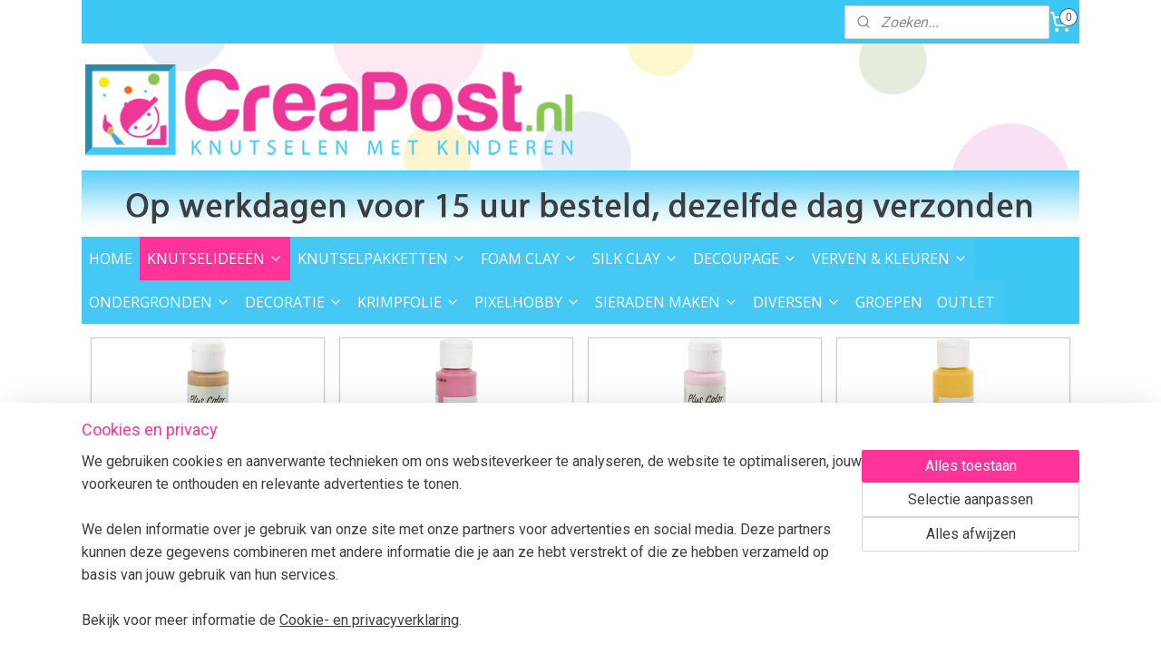

--- FILE ---
content_type: text/html; charset=UTF-8
request_url: https://www.creapost.nl/c-6769688/losse-potjes-verf-en-foam-clay/
body_size: 24662
content:
<!DOCTYPE html>
<!--[if lt IE 7]>
<html lang="nl"
      class="no-js lt-ie9 lt-ie8 lt-ie7 secure"> <![endif]-->
<!--[if IE 7]>
<html lang="nl"
      class="no-js lt-ie9 lt-ie8 is-ie7 secure"> <![endif]-->
<!--[if IE 8]>
<html lang="nl"
      class="no-js lt-ie9 is-ie8 secure"> <![endif]-->
<!--[if gt IE 8]><!-->
<html lang="nl" class="no-js secure">
<!--<![endif]-->
<head prefix="og: http://ogp.me/ns#">
    <meta http-equiv="Content-Type" content="text/html; charset=UTF-8"/>

    <title>LOSSE POTJES VERF EN FOAM CLAY | Creapost</title>
    <meta name="robots" content="noarchive"/>
    <meta name="robots" content="index,follow,noodp,noydir"/>
    
    <meta name="verify-v1" content="EbfIfiarJDO79O9cyipNe4fA03pInY3Gw-SorPNnzjI"/>
        <meta name="google-site-verification" content="EbfIfiarJDO79O9cyipNe4fA03pInY3Gw-SorPNnzjI"/>
    <meta name="viewport" content="width=device-width, initial-scale=1.0"/>
    <meta name="revisit-after" content="1 days"/>
    <meta name="generator" content="Mijnwebwinkel"/>
    <meta name="web_author" content="https://www.mijnwebwinkel.nl/"/>

    

    <meta property="og:site_name" content="Creapost"/>

    <meta property="og:title" content="LOSSE POTJES VERF EN FOAM CLAY"/>
    <meta property="og:description" content=""/>
    <meta property="og:type" content="website"/>
    <meta property="og:image" content="https://cdn.myonlinestore.eu/94236878-6be1-11e9-a722-44a8421b9960/image/cache/full/00da7b5430448e4fc08d3efad75bbc237ac6e314.jpg"/>
        <meta property="og:image" content="https://cdn.myonlinestore.eu/94236878-6be1-11e9-a722-44a8421b9960/image/cache/full/88d21ed7ad66c517bceccf088dbe94081d39ac40.jpg"/>
        <meta property="og:image" content="https://cdn.myonlinestore.eu/94236878-6be1-11e9-a722-44a8421b9960/image/cache/full/bbec901b5d9583cf2ce27fa72755415adf3a4dcb.jpg"/>
        <meta property="og:image" content="https://cdn.myonlinestore.eu/94236878-6be1-11e9-a722-44a8421b9960/image/cache/full/bbb5c6afa9783ac66fff0f7b3c809e82fca1dd75.jpg"/>
        <meta property="og:image" content="https://cdn.myonlinestore.eu/94236878-6be1-11e9-a722-44a8421b9960/image/cache/full/fa111e6bc0c49286aa027248179a01e3a24bc2a7.jpg"/>
        <meta property="og:image" content="https://cdn.myonlinestore.eu/94236878-6be1-11e9-a722-44a8421b9960/image/cache/full/f00bb86884730bfe5d894f90c72d0c661d3f4da3.jpg"/>
        <meta property="og:image" content="https://cdn.myonlinestore.eu/94236878-6be1-11e9-a722-44a8421b9960/image/cache/full/26c1e095086ed74f463ce3c338430c767b25b43a.jpg"/>
        <meta property="og:image" content="https://cdn.myonlinestore.eu/94236878-6be1-11e9-a722-44a8421b9960/image/cache/full/1eef484a34f8960840669467dd156637e85ed35a.jpg"/>
        <meta property="og:image" content="https://cdn.myonlinestore.eu/94236878-6be1-11e9-a722-44a8421b9960/image/cache/full/85763f71572cd0edb928b1daf0208ab426c88f8b.jpg"/>
        <meta property="og:image" content="https://cdn.myonlinestore.eu/94236878-6be1-11e9-a722-44a8421b9960/image/cache/full/2b01dad4e9da56f58b0fd36db2d87f0054935d32.jpg"/>
        <meta property="og:image" content="https://cdn.myonlinestore.eu/94236878-6be1-11e9-a722-44a8421b9960/image/cache/full/e03bed7908c42fa86ae1b87d07d1fb2eb24bab34.jpg"/>
        <meta property="og:image" content="https://cdn.myonlinestore.eu/94236878-6be1-11e9-a722-44a8421b9960/image/cache/full/1eab9ba14289a2312a186fbe584c63ee66ccaa73.jpg"/>
        <meta property="og:image" content="https://cdn.myonlinestore.eu/94236878-6be1-11e9-a722-44a8421b9960/image/cache/full/40f9f0ae958a2537b8ec38c418b3c56613d9f55a.jpg"/>
        <meta property="og:image" content="https://cdn.myonlinestore.eu/94236878-6be1-11e9-a722-44a8421b9960/image/cache/full/b5d7049ac9bd34812b368777fae4bc99de6bd4bf.jpg"/>
        <meta property="og:image" content="https://cdn.myonlinestore.eu/94236878-6be1-11e9-a722-44a8421b9960/image/cache/full/f74a967c293d35ed9bce26dc826a069e0f87f8ce.jpg"/>
        <meta property="og:url" content="https://www.creapost.nl/c-6769688/losse-potjes-verf-en-foam-clay/"/>

    <link rel="preload" as="style" href="https://static.myonlinestore.eu/assets/../js/fancybox/jquery.fancybox.css?20260123073340"
          onload="this.onload=null;this.rel='stylesheet'">
    <noscript>
        <link rel="stylesheet" href="https://static.myonlinestore.eu/assets/../js/fancybox/jquery.fancybox.css?20260123073340">
    </noscript>

    <link rel="stylesheet" type="text/css" href="https://asset.myonlinestore.eu/8INxGIZn4kS8pTLo90NHYCCikaTfC37.css"/>

    <link rel="preload" as="style" href="https://static.myonlinestore.eu/assets/../fonts/fontawesome-6.4.2/css/fontawesome.min.css?20260123073340"
          onload="this.onload=null;this.rel='stylesheet'">
    <link rel="preload" as="style" href="https://static.myonlinestore.eu/assets/../fonts/fontawesome-6.4.2/css/solid.min.css?20260123073340"
          onload="this.onload=null;this.rel='stylesheet'">
    <link rel="preload" as="style" href="https://static.myonlinestore.eu/assets/../fonts/fontawesome-6.4.2/css/brands.min.css?20260123073340"
          onload="this.onload=null;this.rel='stylesheet'">
    <link rel="preload" as="style" href="https://static.myonlinestore.eu/assets/../fonts/fontawesome-6.4.2/css/v4-shims.min.css?20260123073340"
          onload="this.onload=null;this.rel='stylesheet'">
    <noscript>
        <link rel="stylesheet" href="https://static.myonlinestore.eu/assets/../fonts/font-awesome-4.1.0/css/font-awesome.4.1.0.min.css?20260123073340">
    </noscript>

    <link rel="preconnect" href="https://static.myonlinestore.eu/" crossorigin />
    <link rel="dns-prefetch" href="https://static.myonlinestore.eu/" />
    <link rel="preconnect" href="https://cdn.myonlinestore.eu" crossorigin />
    <link rel="dns-prefetch" href="https://cdn.myonlinestore.eu" />

    <script type="text/javascript" src="https://static.myonlinestore.eu/assets/../js/modernizr.js?20260123073340"></script>
        
    <link rel="canonical" href="https://www.creapost.nl/c-6769688/losse-potjes-verf-en-foam-clay/"/>
    <link rel="icon" type="image/x-icon" href="https://cdn.myonlinestore.eu/94236878-6be1-11e9-a722-44a8421b9960/favicon.ico?t=1769203675"
              />
    <script>
        var _rollbarConfig = {
        accessToken: 'd57a2075769e4401ab611d78421f1c89',
        captureUncaught: false,
        captureUnhandledRejections: false,
        verbose: false,
        payload: {
            environment: 'prod',
            person: {
                id: 362550,
            },
            ignoredMessages: [
                'request aborted',
                'network error',
                'timeout'
            ]
        },
        reportLevel: 'error'
    };
    // Rollbar Snippet
    !function(r){var e={};function o(n){if(e[n])return e[n].exports;var t=e[n]={i:n,l:!1,exports:{}};return r[n].call(t.exports,t,t.exports,o),t.l=!0,t.exports}o.m=r,o.c=e,o.d=function(r,e,n){o.o(r,e)||Object.defineProperty(r,e,{enumerable:!0,get:n})},o.r=function(r){"undefined"!=typeof Symbol&&Symbol.toStringTag&&Object.defineProperty(r,Symbol.toStringTag,{value:"Module"}),Object.defineProperty(r,"__esModule",{value:!0})},o.t=function(r,e){if(1&e&&(r=o(r)),8&e)return r;if(4&e&&"object"==typeof r&&r&&r.__esModule)return r;var n=Object.create(null);if(o.r(n),Object.defineProperty(n,"default",{enumerable:!0,value:r}),2&e&&"string"!=typeof r)for(var t in r)o.d(n,t,function(e){return r[e]}.bind(null,t));return n},o.n=function(r){var e=r&&r.__esModule?function(){return r.default}:function(){return r};return o.d(e,"a",e),e},o.o=function(r,e){return Object.prototype.hasOwnProperty.call(r,e)},o.p="",o(o.s=0)}([function(r,e,o){var n=o(1),t=o(4);_rollbarConfig=_rollbarConfig||{},_rollbarConfig.rollbarJsUrl=_rollbarConfig.rollbarJsUrl||"https://cdnjs.cloudflare.com/ajax/libs/rollbar.js/2.14.4/rollbar.min.js",_rollbarConfig.async=void 0===_rollbarConfig.async||_rollbarConfig.async;var a=n.setupShim(window,_rollbarConfig),l=t(_rollbarConfig);window.rollbar=n.Rollbar,a.loadFull(window,document,!_rollbarConfig.async,_rollbarConfig,l)},function(r,e,o){var n=o(2);function t(r){return function(){try{return r.apply(this,arguments)}catch(r){try{console.error("[Rollbar]: Internal error",r)}catch(r){}}}}var a=0;function l(r,e){this.options=r,this._rollbarOldOnError=null;var o=a++;this.shimId=function(){return o},"undefined"!=typeof window&&window._rollbarShims&&(window._rollbarShims[o]={handler:e,messages:[]})}var i=o(3),s=function(r,e){return new l(r,e)},d=function(r){return new i(s,r)};function c(r){return t(function(){var e=Array.prototype.slice.call(arguments,0),o={shim:this,method:r,args:e,ts:new Date};window._rollbarShims[this.shimId()].messages.push(o)})}l.prototype.loadFull=function(r,e,o,n,a){var l=!1,i=e.createElement("script"),s=e.getElementsByTagName("script")[0],d=s.parentNode;i.crossOrigin="",i.src=n.rollbarJsUrl,o||(i.async=!0),i.onload=i.onreadystatechange=t(function(){if(!(l||this.readyState&&"loaded"!==this.readyState&&"complete"!==this.readyState)){i.onload=i.onreadystatechange=null;try{d.removeChild(i)}catch(r){}l=!0,function(){var e;if(void 0===r._rollbarDidLoad){e=new Error("rollbar.js did not load");for(var o,n,t,l,i=0;o=r._rollbarShims[i++];)for(o=o.messages||[];n=o.shift();)for(t=n.args||[],i=0;i<t.length;++i)if("function"==typeof(l=t[i])){l(e);break}}"function"==typeof a&&a(e)}()}}),d.insertBefore(i,s)},l.prototype.wrap=function(r,e,o){try{var n;if(n="function"==typeof e?e:function(){return e||{}},"function"!=typeof r)return r;if(r._isWrap)return r;if(!r._rollbar_wrapped&&(r._rollbar_wrapped=function(){o&&"function"==typeof o&&o.apply(this,arguments);try{return r.apply(this,arguments)}catch(o){var e=o;throw e&&("string"==typeof e&&(e=new String(e)),e._rollbarContext=n()||{},e._rollbarContext._wrappedSource=r.toString(),window._rollbarWrappedError=e),e}},r._rollbar_wrapped._isWrap=!0,r.hasOwnProperty))for(var t in r)r.hasOwnProperty(t)&&(r._rollbar_wrapped[t]=r[t]);return r._rollbar_wrapped}catch(e){return r}};for(var p="log,debug,info,warn,warning,error,critical,global,configure,handleUncaughtException,handleAnonymousErrors,handleUnhandledRejection,captureEvent,captureDomContentLoaded,captureLoad".split(","),u=0;u<p.length;++u)l.prototype[p[u]]=c(p[u]);r.exports={setupShim:function(r,e){if(r){var o=e.globalAlias||"Rollbar";if("object"==typeof r[o])return r[o];r._rollbarShims={},r._rollbarWrappedError=null;var a=new d(e);return t(function(){e.captureUncaught&&(a._rollbarOldOnError=r.onerror,n.captureUncaughtExceptions(r,a,!0),e.wrapGlobalEventHandlers&&n.wrapGlobals(r,a,!0)),e.captureUnhandledRejections&&n.captureUnhandledRejections(r,a,!0);var t=e.autoInstrument;return!1!==e.enabled&&(void 0===t||!0===t||"object"==typeof t&&t.network)&&r.addEventListener&&(r.addEventListener("load",a.captureLoad.bind(a)),r.addEventListener("DOMContentLoaded",a.captureDomContentLoaded.bind(a))),r[o]=a,a})()}},Rollbar:d}},function(r,e){function o(r,e,o){if(e.hasOwnProperty&&e.hasOwnProperty("addEventListener")){for(var n=e.addEventListener;n._rollbarOldAdd&&n.belongsToShim;)n=n._rollbarOldAdd;var t=function(e,o,t){n.call(this,e,r.wrap(o),t)};t._rollbarOldAdd=n,t.belongsToShim=o,e.addEventListener=t;for(var a=e.removeEventListener;a._rollbarOldRemove&&a.belongsToShim;)a=a._rollbarOldRemove;var l=function(r,e,o){a.call(this,r,e&&e._rollbar_wrapped||e,o)};l._rollbarOldRemove=a,l.belongsToShim=o,e.removeEventListener=l}}r.exports={captureUncaughtExceptions:function(r,e,o){if(r){var n;if("function"==typeof e._rollbarOldOnError)n=e._rollbarOldOnError;else if(r.onerror){for(n=r.onerror;n._rollbarOldOnError;)n=n._rollbarOldOnError;e._rollbarOldOnError=n}e.handleAnonymousErrors();var t=function(){var o=Array.prototype.slice.call(arguments,0);!function(r,e,o,n){r._rollbarWrappedError&&(n[4]||(n[4]=r._rollbarWrappedError),n[5]||(n[5]=r._rollbarWrappedError._rollbarContext),r._rollbarWrappedError=null);var t=e.handleUncaughtException.apply(e,n);o&&o.apply(r,n),"anonymous"===t&&(e.anonymousErrorsPending+=1)}(r,e,n,o)};o&&(t._rollbarOldOnError=n),r.onerror=t}},captureUnhandledRejections:function(r,e,o){if(r){"function"==typeof r._rollbarURH&&r._rollbarURH.belongsToShim&&r.removeEventListener("unhandledrejection",r._rollbarURH);var n=function(r){var o,n,t;try{o=r.reason}catch(r){o=void 0}try{n=r.promise}catch(r){n="[unhandledrejection] error getting `promise` from event"}try{t=r.detail,!o&&t&&(o=t.reason,n=t.promise)}catch(r){}o||(o="[unhandledrejection] error getting `reason` from event"),e&&e.handleUnhandledRejection&&e.handleUnhandledRejection(o,n)};n.belongsToShim=o,r._rollbarURH=n,r.addEventListener("unhandledrejection",n)}},wrapGlobals:function(r,e,n){if(r){var t,a,l="EventTarget,Window,Node,ApplicationCache,AudioTrackList,ChannelMergerNode,CryptoOperation,EventSource,FileReader,HTMLUnknownElement,IDBDatabase,IDBRequest,IDBTransaction,KeyOperation,MediaController,MessagePort,ModalWindow,Notification,SVGElementInstance,Screen,TextTrack,TextTrackCue,TextTrackList,WebSocket,WebSocketWorker,Worker,XMLHttpRequest,XMLHttpRequestEventTarget,XMLHttpRequestUpload".split(",");for(t=0;t<l.length;++t)r[a=l[t]]&&r[a].prototype&&o(e,r[a].prototype,n)}}}},function(r,e){function o(r,e){this.impl=r(e,this),this.options=e,function(r){for(var e=function(r){return function(){var e=Array.prototype.slice.call(arguments,0);if(this.impl[r])return this.impl[r].apply(this.impl,e)}},o="log,debug,info,warn,warning,error,critical,global,configure,handleUncaughtException,handleAnonymousErrors,handleUnhandledRejection,_createItem,wrap,loadFull,shimId,captureEvent,captureDomContentLoaded,captureLoad".split(","),n=0;n<o.length;n++)r[o[n]]=e(o[n])}(o.prototype)}o.prototype._swapAndProcessMessages=function(r,e){var o,n,t;for(this.impl=r(this.options);o=e.shift();)n=o.method,t=o.args,this[n]&&"function"==typeof this[n]&&("captureDomContentLoaded"===n||"captureLoad"===n?this[n].apply(this,[t[0],o.ts]):this[n].apply(this,t));return this},r.exports=o},function(r,e){r.exports=function(r){return function(e){if(!e&&!window._rollbarInitialized){for(var o,n,t=(r=r||{}).globalAlias||"Rollbar",a=window.rollbar,l=function(r){return new a(r)},i=0;o=window._rollbarShims[i++];)n||(n=o.handler),o.handler._swapAndProcessMessages(l,o.messages);window[t]=n,window._rollbarInitialized=!0}}}}]);
    // End Rollbar Snippet
    </script>
    <script defer type="text/javascript" src="https://static.myonlinestore.eu/assets/../js/jquery.min.js?20260123073340"></script><script defer type="text/javascript" src="https://static.myonlinestore.eu/assets/../js/mww/shop.js?20260123073340"></script><script defer type="text/javascript" src="https://static.myonlinestore.eu/assets/../js/mww/shop/category.js?20260123073340"></script><script defer type="text/javascript" src="https://static.myonlinestore.eu/assets/../js/fancybox/jquery.fancybox.pack.js?20260123073340"></script><script defer type="text/javascript" src="https://static.myonlinestore.eu/assets/../js/fancybox/jquery.fancybox-thumbs.js?20260123073340"></script><script defer type="text/javascript" src="https://static.myonlinestore.eu/assets/../js/mww/image.js?20260123073340"></script><script defer type="text/javascript" src="https://static.myonlinestore.eu/assets/../js/mww/navigation.js?20260123073340"></script><script defer type="text/javascript" src="https://static.myonlinestore.eu/assets/../js/delay.js?20260123073340"></script><script defer type="text/javascript" src="https://static.myonlinestore.eu/assets/../js/mww/ajax.js?20260123073340"></script><script defer type="text/javascript" src="https://static.myonlinestore.eu/assets/../js/foundation/foundation.min.js?20260123073340"></script><script defer type="text/javascript" src="https://static.myonlinestore.eu/assets/../js/foundation/foundation/foundation.topbar.js?20260123073340"></script><script defer type="text/javascript" src="https://static.myonlinestore.eu/assets/../js/foundation/foundation/foundation.tooltip.js?20260123073340"></script><script defer type="text/javascript" src="https://static.myonlinestore.eu/assets/../js/mww/deferred.js?20260123073340"></script>
        <script src="https://static.myonlinestore.eu/assets/webpack/bootstrapper.ce10832e.js"></script>
    
    <script src="https://static.myonlinestore.eu/assets/webpack/vendor.85ea91e8.js" defer></script><script src="https://static.myonlinestore.eu/assets/webpack/main.c5872b2c.js" defer></script>
    
    <script src="https://static.myonlinestore.eu/assets/webpack/webcomponents.377dc92a.js" defer></script>
    
    <script src="https://static.myonlinestore.eu/assets/webpack/render.8395a26c.js" defer></script>

    <script>
        window.bootstrapper.add(new Strap('marketingScripts', []));
    </script>
        <script>
  window.dataLayer = window.dataLayer || [];

  function gtag() {
    dataLayer.push(arguments);
  }

    gtag(
    "consent",
    "default",
    {
      "ad_storage": "denied",
      "ad_user_data": "denied",
      "ad_personalization": "denied",
      "analytics_storage": "denied",
      "security_storage": "granted",
      "personalization_storage": "denied",
      "functionality_storage": "denied",
    }
  );

  gtag("js", new Date());
  gtag("config", 'G-HSRC51ENF9', { "groups": "myonlinestore" });gtag("config", 'G-52654L533Y');</script>
<script async src="https://www.googletagmanager.com/gtag/js?id=G-HSRC51ENF9"></script>
        <script>
        
    </script>
        
<script>
    var marketingStrapId = 'marketingScripts'
    var marketingScripts = window.bootstrapper.use(marketingStrapId);

    if (marketingScripts === null) {
        marketingScripts = [];
    }

        marketingScripts.push({
        inline: `!function (f, b, e, v, n, t, s) {
        if (f.fbq) return;
        n = f.fbq = function () {
            n.callMethod ?
                n.callMethod.apply(n, arguments) : n.queue.push(arguments)
        };
        if (!f._fbq) f._fbq = n;
        n.push = n;
        n.loaded = !0;
        n.version = '2.0';
        n.agent = 'plmyonlinestore';
        n.queue = [];
        t = b.createElement(e);
        t.async = !0;
    t.src = v;
    s = b.getElementsByTagName(e)[0];
    s.parentNode.insertBefore(t, s)
    }(window, document, 'script', 'https://connect.facebook.net/en_US/fbevents.js');

    fbq('init', '1828288280728349');
    fbq('track', 'PageView');
    `,
    });
    
    window.bootstrapper.update(new Strap(marketingStrapId, marketingScripts));
</script>
    <noscript>
        <style>ul.products li {
                opacity: 1 !important;
            }</style>
    </noscript>

            <script>
                (function (w, d, s, l, i) {
            w[l] = w[l] || [];
            w[l].push({
                'gtm.start':
                    new Date().getTime(), event: 'gtm.js'
            });
            var f = d.getElementsByTagName(s)[0],
                j = d.createElement(s), dl = l != 'dataLayer' ? '&l=' + l : '';
            j.async = true;
            j.src =
                'https://www.googletagmanager.com/gtm.js?id=' + i + dl;
            f.parentNode.insertBefore(j, f);
        })(window, document, 'script', 'dataLayer', 'GTM-MSQ3L6L');
                (function (w, d, s, l, i) {
            w[l] = w[l] || [];
            w[l].push({
                'gtm.start':
                    new Date().getTime(), event: 'gtm.js'
            });
            var f = d.getElementsByTagName(s)[0],
                j = d.createElement(s), dl = l != 'dataLayer' ? '&l=' + l : '';
            j.async = true;
            j.src =
                'https://www.googletagmanager.com/gtm.js?id=' + i + dl;
            f.parentNode.insertBefore(j, f);
        })(window, document, 'script', 'dataLayer', 'GTM-W8LPBLX');
            </script>

</head>
<body    class="lang-nl_NL layout-width-1100 oneColumn">

    <noscript>
                    <iframe src="https://www.googletagmanager.com/ns.html?id=GTM-MSQ3L6L" height="0" width="0"
                    style="display:none;visibility:hidden"></iframe>
                    <iframe src="https://www.googletagmanager.com/ns.html?id=GTM-W8LPBLX" height="0" width="0"
                    style="display:none;visibility:hidden"></iframe>
            </noscript>


<header>
    <a tabindex="0" id="skip-link" class="button screen-reader-text" href="#content">Spring naar de hoofdtekst</a>
</header>


<div id="react_element__filter"></div>

<div class="site-container">
    <div class="inner-wrap">
                    <nav class="tab-bar mobile-navigation custom-topbar ">
    <section class="left-button" style="display: none;">
        <a class="mobile-nav-button"
           href="#" data-react-trigger="mobile-navigation-toggle">
                <div   
    aria-hidden role="img"
    class="icon icon--sf-menu
        "
    >
    <svg><use xlink:href="#sf-menu"></use></svg>
    </div>
&#160;
                <span>Menu</span>        </a>
    </section>
    <section class="title-section">
        <span class="title">Creapost</span>
    </section>
    <section class="right-button">

                                    
        <a href="/cart/" class="cart-icon hidden">
                <div   
    aria-hidden role="img"
    class="icon icon--sf-shopping-cart
        "
    >
    <svg><use xlink:href="#sf-shopping-cart"></use></svg>
    </div>
            <span class="cart-count" style="display: none"></span>
        </a>
    </section>
</nav>
        
        
        <div class="bg-container custom-css-container"             data-active-language="nl"
            data-current-date="24-01-2026"
            data-category-id="6769688"
            data-article-id="unknown"
            data-article-category-id="unknown"
            data-article-name="unknown"
        >
            <noscript class="no-js-message">
                <div class="inner">
                    Javascript is uitgeschakeld.


Zonder Javascript is het niet mogelijk bestellingen te plaatsen in deze webwinkel en zijn een aantal functionaliteiten niet beschikbaar.
                </div>
            </noscript>

            <div id="header">
                <div id="react_root"><!-- --></div>
                <div
                    class="header-bar-top">
                                                
<div class="row header-bar-inner" data-bar-position="top" data-options="sticky_on: large; is_hover: true; scrolltop: true;" data-topbar>
    <section class="top-bar-section">
                                    <div class="module-container search align-right2">
                    <div class="react_element__searchbox" 
    data-post-url="/search/" 
    data-search-phrase=""></div>

                </div>
                                                <div class="module-container cart align-right">
                    
<div class="header-cart module moduleCartCompact" data-ajax-cart-replace="true" data-productcount="0">
            <a href="/cart/?category_id=6769688" class="foldout-cart">
                <div   
    aria-hidden role="img"
    class="icon icon--sf-shopping-cart
        "
            title="Winkelwagen"
    >
    <svg><use xlink:href="#sf-shopping-cart"></use></svg>
    </div>
            <span class="count">0</span>
        </a>
        <div class="hidden-cart-details">
            <div class="invisible-hover-area">
                <div data-mobile-cart-replace="true" class="cart-details">
                                            <div class="cart-summary">
                            Geen artikelen in winkelwagen.
                        </div>
                                    </div>

                            </div>
        </div>
    </div>

                </div>
                        </section>
</div>

                                    </div>

                



<sf-header-image
    class="web-component"
    header-element-height="213px"
    align="center"
    store-name="Creapost"
    store-url="https://www.creapost.nl/"
    background-image-url="https://cdn.myonlinestore.eu/94236878-6be1-11e9-a722-44a8421b9960/nl_NL_image_header_4.png?t=1769203675"
    mobile-background-image-url=""
    logo-custom-width=""
    logo-custom-height=""
    page-column-width="1100"
    style="
        height: 213px;

        --background-color: transparent;
        --background-height: 213px;
        --background-aspect-ratio: 10.328638497653;
        --scaling-background-aspect-ratio: 5.1643192488263;
        --mobile-background-height: 0px;
        --mobile-background-aspect-ratio: 1;
        --color: #636363;
        --logo-custom-width: auto;
        --logo-custom-height: auto;
        --logo-aspect-ratio: 1
        ">
    </sf-header-image>
                <div class="header-bar-bottom sticky">
                                                
<div class="row header-bar-inner" data-bar-position="header" data-options="sticky_on: large; is_hover: true; scrolltop: true;" data-topbar>
    <section class="top-bar-section">
                                    <nav class="module-container navigation  align-left">
                    <ul>
                            




<li class="">
            <a href="https://www.creapost.nl/" class="no_underline">
            HOME
                    </a>

                                </li>
    

    
    

<li class="has-dropdown active">
            <a href="https://www.creapost.nl/c-3028678/knutselideeen/" class="no_underline">
            KNUTSELIDEEËN
                                                <div aria-hidden role="img" class="icon"><svg><use xlink:href="#sf-chevron-down"></use></svg></div>
                                    </a>

                                    <ul class="dropdown">
                        




<li class="">
            <a href="https://www.creapost.nl/c-5376832/knutsel-ideeen/" class="no_underline">
            KNUTSEL IDEEËN
                    </a>

                                </li>
    




<li class="">
            <a href="https://www.creapost.nl/c-3201852/cadeau-ideeen/" class="no_underline">
            CADEAU IDEEËN
                    </a>

                                </li>
    

    
    

<li class="has-dropdown active">
            <a href="https://www.creapost.nl/c-6769676/maskers-knutselen/" class="no_underline">
            MASKERS KNUTSELEN
                                                <div aria-hidden role="img" class="icon sub-item"><svg><use xlink:href="#sf-chevron-right"></use></svg></div>
                                    </a>

                                    <ul class="dropdown">
                        




<li class="">
            <a href="https://www.creapost.nl/c-6769685/decoratie-voor-maskers/" class="no_underline">
            DECORATIE VOOR MASKERS
                    </a>

                                </li>
    


    

<li class="active">
            <a href="https://www.creapost.nl/c-6769688/losse-potjes-verf-en-foam-clay/" class="no_underline">
            LOSSE POTJES VERF EN FOAM CLAY
                    </a>

                                </li>
                </ul>
                        </li>
    




<li class="">
            <a href="https://www.creapost.nl/c-4708533/eenhoorns-knutselen/" class="no_underline">
            EENHOORNS KNUTSELEN
                    </a>

                                </li>
    




<li class="">
            <a href="https://www.creapost.nl/c-4711175/zeemeerminnen-knutselen/" class="no_underline">
            ZEEMEERMINNEN KNUTSELEN
                    </a>

                                </li>
    




<li class="">
            <a href="https://www.creapost.nl/c-7561833/knutselen-voor-volwassenen/" class="no_underline">
            KNUTSELEN VOOR VOLWASSENEN
                    </a>

                                </li>
    

    


<li class="has-dropdown">
            <a href="https://www.creapost.nl/c-3277157/knutselen-voor-pasen/" class="no_underline">
            KNUTSELEN VOOR PASEN
                                                <div aria-hidden role="img" class="icon sub-item"><svg><use xlink:href="#sf-chevron-right"></use></svg></div>
                                    </a>

                                    <ul class="dropdown">
                        




<li class="">
            <a href="https://www.creapost.nl/c-3325124/paas-tip/" class="no_underline">
            PAAS TIP
                    </a>

                                </li>
                </ul>
                        </li>
    




<li class="">
            <a href="https://www.creapost.nl/c-3858213/lente-knutselen/" class="no_underline">
            LENTE KNUTSELEN
                    </a>

                                </li>
    




<li class="">
            <a href="https://www.creapost.nl/c-3551962/zomerse-knutselideeen/" class="no_underline">
            ZOMERSE KNUTSELIDEEËN
                    </a>

                                </li>
    




<li class="">
            <a href="https://www.creapost.nl/c-3417836/moederdag-cadeau-knutselen/" class="no_underline">
            MOEDERDAG CADEAU KNUTSELEN
                    </a>

                                </li>
    




<li class="">
            <a href="https://www.creapost.nl/c-3930194/vaderdag-cadeau-knutselen/" class="no_underline">
            VADERDAG CADEAU KNUTSELEN
                    </a>

                                </li>
    




<li class="">
            <a href="https://www.creapost.nl/c-4557103/herfst-knutselen/" class="no_underline">
            HERFST KNUTSELEN
                    </a>

                                </li>
    




<li class="">
            <a href="https://www.creapost.nl/c-4891292/knutselen-halloween/" class="no_underline">
            KNUTSELEN HALLOWEEN
                    </a>

                                </li>
    




<li class="">
            <a href="https://www.creapost.nl/c-5955742/knutselmaterialen-voor-je-surprise/" class="no_underline">
            KNUTSELMATERIALEN VOOR JE SURPRISE
                    </a>

                                </li>
    




<li class="">
            <a href="https://www.creapost.nl/c-3678659/schoencadeautjes/" class="no_underline">
            SCHOENCADEAUTJES
                    </a>

                                </li>
    




<li class="">
            <a href="https://www.creapost.nl/c-3166842/kerst-knutselen/" class="no_underline">
            KERST KNUTSELEN
                    </a>

                                </li>
                </ul>
                        </li>
    

    


<li class="has-dropdown">
            <a href="https://www.creapost.nl/c-5905114/knutselpakketten/" class="no_underline">
            KNUTSELPAKKETTEN
                                                <div aria-hidden role="img" class="icon"><svg><use xlink:href="#sf-chevron-down"></use></svg></div>
                                    </a>

                                    <ul class="dropdown">
                        




<li class="">
            <a href="https://www.creapost.nl/c-7646706/knutselpakketten-4-en-5-jaar/" class="no_underline">
            KNUTSELPAKKETTEN 4 EN 5 JAAR
                    </a>

                                </li>
    




<li class="">
            <a href="https://www.creapost.nl/c-7646711/knutselpakketten-6-en-7-jaar/" class="no_underline">
            KNUTSELPAKKETTEN 6 EN 7 JAAR
                    </a>

                                </li>
    




<li class="">
            <a href="https://www.creapost.nl/c-7646716/knutselpakketten-8-en-9-jaar/" class="no_underline">
            KNUTSELPAKKETTEN 8 EN 9 JAAR
                    </a>

                                </li>
    




<li class="">
            <a href="https://www.creapost.nl/c-7646721/knutselpakketten-10-11-en-12-jaar/" class="no_underline">
            KNUTSELPAKKETTEN 10, 11 EN 12 JAAR
                    </a>

                                </li>
                </ul>
                        </li>
    

    


<li class="has-dropdown">
            <a href="https://www.creapost.nl/c-2947887/foam-clay/" class="no_underline">
            FOAM CLAY
                                                <div aria-hidden role="img" class="icon"><svg><use xlink:href="#sf-chevron-down"></use></svg></div>
                                    </a>

                                    <ul class="dropdown">
                        




<li class="">
            <a href="https://www.creapost.nl/c-3318606/foam-clay-emmers-560-gr/" class="no_underline">
            FOAM CLAY EMMERS 560 gr
                    </a>

                                </li>
    




<li class="">
            <a href="https://www.creapost.nl/c-3296055/foam-clay-informatie/" class="no_underline">
            FOAM CLAY INFORMATIE
                    </a>

                                </li>
                </ul>
                        </li>
    

    


<li class="has-dropdown">
            <a href="https://www.creapost.nl/c-2969484/silk-clay/" class="no_underline">
            SILK CLAY
                                                <div aria-hidden role="img" class="icon"><svg><use xlink:href="#sf-chevron-down"></use></svg></div>
                                    </a>

                                    <ul class="dropdown">
                        




<li class="">
            <a href="https://www.creapost.nl/c-3326282/silk-clay-emmers-650-gr/" class="no_underline">
            SILK CLAY EMMERS 650 gr
                    </a>

                                </li>
    




<li class="">
            <a href="https://www.creapost.nl/c-3592864/silk-clay-informatie/" class="no_underline">
            SILK CLAY INFORMATIE
                    </a>

                                </li>
                </ul>
                        </li>
    

    


<li class="has-dropdown">
            <a href="https://www.creapost.nl/c-2969486/decoupage/" class="no_underline">
            DECOUPAGE
                                                <div aria-hidden role="img" class="icon"><svg><use xlink:href="#sf-chevron-down"></use></svg></div>
                                    </a>

                                    <ul class="dropdown">
                        




<li class="">
            <a href="https://www.creapost.nl/c-5227729/decopatch-decoupage-papier/" class="no_underline">
            DECOPATCH DECOUPAGE PAPIER
                    </a>

                                </li>
    




<li class="">
            <a href="https://www.creapost.nl/c-3210579/decoupage-techniek/" class="no_underline">
            DECOUPAGE TECHNIEK
                    </a>

                                </li>
                </ul>
                        </li>
    

    


<li class="has-dropdown">
            <a href="https://www.creapost.nl/c-2972360/verven-kleuren/" class="no_underline">
            VERVEN &amp; KLEUREN
                                                <div aria-hidden role="img" class="icon"><svg><use xlink:href="#sf-chevron-down"></use></svg></div>
                                    </a>

                                    <ul class="dropdown">
                        




<li class="">
            <a href="https://www.creapost.nl/c-4491914/plus-color-markers-en-verf/" class="no_underline">
            PLUS COLOR MARKERS EN VERF
                    </a>

                                </li>
    




<li class="">
            <a href="https://www.creapost.nl/c-4900571/porselein-stiften/" class="no_underline">
            PORSELEIN STIFTEN
                    </a>

                                </li>
                </ul>
                        </li>
    

    


<li class="has-dropdown">
            <a href="https://www.creapost.nl/c-2996999/ondergronden/" class="no_underline">
            ONDERGRONDEN
                                                <div aria-hidden role="img" class="icon"><svg><use xlink:href="#sf-chevron-down"></use></svg></div>
                                    </a>

                                    <ul class="dropdown">
                        




<li class="">
            <a href="https://www.creapost.nl/c-2997001/houten-figuren/" class="no_underline">
            HOUTEN FIGUREN
                    </a>

                                </li>
    




<li class="">
            <a href="https://www.creapost.nl/c-4445568/mdf-letters/" class="no_underline">
            MDF LETTERS
                    </a>

                                </li>
    




<li class="">
            <a href="https://www.creapost.nl/c-2997148/papier-mache-figuren/" class="no_underline">
            PAPIER-MACHE FIGUREN
                    </a>

                                </li>
    




<li class="">
            <a href="https://www.creapost.nl/c-5240283/papier-mache-letters/" class="no_underline">
            PAPIER-MACHE LETTERS
                    </a>

                                </li>
    




<li class="">
            <a href="https://www.creapost.nl/c-2997072/terracotta-spaarpotten/" class="no_underline">
            TERRACOTTA SPAARPOTTEN
                    </a>

                                </li>
    

    


<li class="has-dropdown">
            <a href="https://www.creapost.nl/c-4709563/textiel/" class="no_underline">
            TEXTIEL
                                                <div aria-hidden role="img" class="icon sub-item"><svg><use xlink:href="#sf-chevron-right"></use></svg></div>
                                    </a>

                                    <ul class="dropdown">
                        




<li class="">
            <a href="https://www.creapost.nl/c-5903993/textielstiften-en-textielverf/" class="no_underline">
            TEXTIELSTIFTEN EN TEXTIELVERF
                    </a>

                                </li>
    




<li class="">
            <a href="https://www.creapost.nl/c-7256729/informatie-fixeren-textielstiften-en-verf/" class="no_underline">
            INFORMATIE FIXEREN TEXTIELSTIFTEN EN -VERF
                    </a>

                                </li>
                </ul>
                        </li>
    




<li class="">
            <a href="https://www.creapost.nl/c-4113312/styropor-figuren/" class="no_underline">
            STYROPOR FIGUREN
                    </a>

                                </li>
    




<li class="">
            <a href="https://www.creapost.nl/c-5875759/karton/" class="no_underline">
            KARTON
                    </a>

                                </li>
    




<li class="">
            <a href="https://www.creapost.nl/c-3158487/overige-ondergronden/" class="no_underline">
            OVERIGE ONDERGRONDEN
                    </a>

                                </li>
                </ul>
                        </li>
    

    


<li class="has-dropdown">
            <a href="https://www.creapost.nl/c-3360025/decoratie/" class="no_underline">
            DECORATIE
                                                <div aria-hidden role="img" class="icon"><svg><use xlink:href="#sf-chevron-down"></use></svg></div>
                                    </a>

                                    <ul class="dropdown">
                        




<li class="">
            <a href="https://www.creapost.nl/c-5458807/lijm/" class="no_underline">
            LIJM
                    </a>

                                </li>
                </ul>
                        </li>
    

    


<li class="has-dropdown">
            <a href="https://www.creapost.nl/c-4817240/krimpfolie/" class="no_underline">
            KRIMPFOLIE
                                                <div aria-hidden role="img" class="icon"><svg><use xlink:href="#sf-chevron-down"></use></svg></div>
                                    </a>

                                    <ul class="dropdown">
                        




<li class="">
            <a href="https://www.creapost.nl/c-6620712/informatie-knutselen-met-krimpfolie/" class="no_underline">
            INFORMATIE KNUTSELEN MET KRIMPFOLIE
                    </a>

                                </li>
                </ul>
                        </li>
    

    


<li class="has-dropdown">
            <a href="https://www.creapost.nl/c-3638904/pixelhobby/" class="no_underline">
            PIXELHOBBY
                                                <div aria-hidden role="img" class="icon"><svg><use xlink:href="#sf-chevron-down"></use></svg></div>
                                    </a>

                                    <ul class="dropdown">
                        




<li class="">
            <a href="https://www.creapost.nl/c-4517724/pixelhobby-sleutelhangers/" class="no_underline">
            PIXELHOBBY SLEUTELHANGERS
                    </a>

                                </li>
    




<li class="">
            <a href="https://www.creapost.nl/c-4839702/pixelhobby-xl/" class="no_underline">
            PIXELHOBBY XL
                    </a>

                                </li>
    




<li class="">
            <a href="https://www.creapost.nl/c-4839703/pixelhobby-classic/" class="no_underline">
            PIXELHOBBY CLASSIC
                    </a>

                                </li>
    




<li class="">
            <a href="https://www.creapost.nl/c-5772549/pixelhobby-pixelmatjes/" class="no_underline">
            PIXELHOBBY PIXELMATJES
                    </a>

                                </li>
    




<li class="">
            <a href="https://www.creapost.nl/c-5782789/pixelhobby-patronen-boekjes/" class="no_underline">
            PIXELHOBBY PATRONEN BOEKJES
                    </a>

                                </li>
                </ul>
                        </li>
    

    


<li class="has-dropdown">
            <a href="https://www.creapost.nl/c-3800606/sieraden-maken/" class="no_underline">
            SIERADEN MAKEN
                                                <div aria-hidden role="img" class="icon"><svg><use xlink:href="#sf-chevron-down"></use></svg></div>
                                    </a>

                                    <ul class="dropdown">
                        




<li class="">
            <a href="https://www.creapost.nl/c-6442756/rocailles-kralen/" class="no_underline">
            ROCAILLES KRALEN
                    </a>

                                </li>
    




<li class="">
            <a href="https://www.creapost.nl/c-7272324/benodigdheden/" class="no_underline">
            BENODIGDHEDEN
                    </a>

                                </li>
                </ul>
                        </li>
    

    


<li class="has-dropdown">
            <a href="https://www.creapost.nl/c-7569090/diversen/" class="no_underline">
            DIVERSEN
                                                <div aria-hidden role="img" class="icon"><svg><use xlink:href="#sf-chevron-down"></use></svg></div>
                                    </a>

                                    <ul class="dropdown">
                        




<li class="">
            <a href="https://www.creapost.nl/c-7115417/glitter-clay/" class="no_underline">
            GLITTER CLAY
                    </a>

                                </li>
    




<li class="">
            <a href="https://www.creapost.nl/c-5285223/strijkkralen/" class="no_underline">
            STRIJKKRALEN
                    </a>

                                </li>
    




<li class="">
            <a href="https://www.creapost.nl/c-4348326/garen-vilt/" class="no_underline">
            GAREN &amp; VILT
                    </a>

                                </li>
                </ul>
                        </li>
    




<li class="">
            <a href="https://www.creapost.nl/c-3419097/groepen/" class="no_underline">
            GROEPEN
                    </a>

                                </li>
    




<li class="">
            <a href="https://www.creapost.nl/c-3259204/outlet/" class="no_underline">
            OUTLET
                    </a>

                                </li>

                    </ul>
                </nav>
                        </section>
</div>

                                    </div>
            </div>

            
            
            <div id="content" class="columncount-1">
                <div class="row">
                                                                <div class="columns large-14 medium-14 small-14" id="centercolumn">
    
    
                                <script>
        window.bootstrapper.add(new Strap('filters', ));
        window.bootstrapper.add(new Strap('criteria', ));
    </script>
    
                        
    
    
        <div id="react_element__category-events"><!-- --></div>
        

            <ul class="flex-products rianne">
                        <li id="article_78338618"><span class="row-top"><a href="https://cdn.myonlinestore.eu/94236878-6be1-11e9-a722-44a8421b9960/image/cache/full/c5a68d61adb4fa1d2747e415b0fbc256e500a4dd.jpg?20260123073340" class="fancybox zoom" rel="overview"
           title="Plus Color Acrylverf Goud 60 ml"
           data-product-url="https://www.creapost.nl/a-78338618/losse-potjes-verf-en-foam-clay/plus-color-acrylverf-goud-60-ml/"><div   
    aria-hidden role="img"
    class="icon icon--sf-zoom-in
        "
            title="zoom-in"
    ><svg><use xlink:href="#sf-zoom-in"></use></svg></div></a><a href="https://www.creapost.nl/a-78338618/losse-potjes-verf-en-foam-clay/plus-color-acrylverf-goud-60-ml/" class="image" title="Plus Color Acrylverf Goud 60 ml"
           style="background-image: url(https://cdn.myonlinestore.eu/94236878-6be1-11e9-a722-44a8421b9960/image/cache/article/c5a68d61adb4fa1d2747e415b0fbc256e500a4dd.jpg?20260123073340);"><img src="https://cdn.myonlinestore.eu/94236878-6be1-11e9-a722-44a8421b9960/image/cache/article/c5a68d61adb4fa1d2747e415b0fbc256e500a4dd.jpg?20260123073340" alt="Plus Color Acrylverf Goud 60 ml" /></a><div class="save-button-overview" id="react_element__saveforlater-overview-button" data-product-id="2459866d-bd5e-11eb-a98b-0a6e45a98899" data-analytics-id="42426805" data-product-name="Plus Color Acrylverf Goud 60 ml" data-value="3.750000" data-currency="EUR"></div></span><span class="row-bottom"><div class="info"><a href="https://www.creapost.nl/a-78338618/losse-potjes-verf-en-foam-clay/plus-color-acrylverf-goud-60-ml/" class="title">Plus Color Acrylverf Goud 60 ml</a><p class="desc">
                        Plus Color Acrylverf Goud.<br /><br />
∙ Mooie kwaliteit acrylverf op waterbasis<br />
∙ Hoge kleurpigmentatie voor een uitstekende dekkracht<br />
∙ Droogt snel en biedt een zijdemat oppervlak<br />
∙ Inhoud 60 ml<br />
∙ Geschikt voor hout, karton,…
        </p><div class="right"><span class="pricetag"><span class="regular">
                    € 3,<sup>75</sup></span></span><div class="product-overview-buttons "><form method="post" action="/order/cart/article-add/" class="order-button addToCartForm"><input type="hidden" name="category_article_id" value="78338618"/><input type="hidden" name="ajax_cart" value="true" class="has_ajax_cart"/><button onclick="if (window.overviewAddToCart) window.overviewAddToCart({ id: '42426805', name: 'Plus Color Acrylverf Goud 60 ml', quantity: 1, value: '3.750000', currency: 'EUR' });" class="btn has_ajax_cart" type="submit"
                                title="Plus Color Acrylverf Goud 60 ml bestellen">Bestellen</button></form></div></div></div></span></li>                                <li id="article_78338597"><span class="row-top"><a href="https://cdn.myonlinestore.eu/94236878-6be1-11e9-a722-44a8421b9960/image/cache/full/f0fc0b0b595a779195fd168b5a566007312214c4.jpg?20260123073340" class="fancybox zoom" rel="overview"
           title="Plus Color Acrylverf Fuchsia 60 ml"
           data-product-url="https://www.creapost.nl/a-78338597/losse-potjes-verf-en-foam-clay/plus-color-acrylverf-fuchsia-60-ml/"><div   
    aria-hidden role="img"
    class="icon icon--sf-zoom-in
        "
            title="zoom-in"
    ><svg><use xlink:href="#sf-zoom-in"></use></svg></div></a><a href="https://www.creapost.nl/a-78338597/losse-potjes-verf-en-foam-clay/plus-color-acrylverf-fuchsia-60-ml/" class="image" title="Plus Color Acrylverf Fuchsia 60 ml"
           style="background-image: url(https://cdn.myonlinestore.eu/94236878-6be1-11e9-a722-44a8421b9960/image/cache/article/f0fc0b0b595a779195fd168b5a566007312214c4.jpg?20260123073340);"><img src="https://cdn.myonlinestore.eu/94236878-6be1-11e9-a722-44a8421b9960/image/cache/article/f0fc0b0b595a779195fd168b5a566007312214c4.jpg?20260123073340" alt="Plus Color Acrylverf Fuchsia 60 ml" /></a><div class="save-button-overview" id="react_element__saveforlater-overview-button" data-product-id="d9f6f376-bd59-11eb-a98b-0a6e45a98899" data-analytics-id="41727558" data-product-name="Plus Color Acrylverf Fuchsia 60 ml" data-value="3.750000" data-currency="EUR"></div></span><span class="row-bottom"><div class="info"><a href="https://www.creapost.nl/a-78338597/losse-potjes-verf-en-foam-clay/plus-color-acrylverf-fuchsia-60-ml/" class="title">Plus Color Acrylverf Fuchsia 60 ml</a><p class="desc">
                        Plus Color Acrylverf Fuchsia.<br /><br />
∙ Mooie kwaliteit roze acrylverf op waterbasis<br />
∙ Hoge kleurpigmentatie voor een uitstekende dekkracht<br />
∙ Droogt snel en biedt een zijdemat oppervlak<br />
∙ Inhoud 60 ml<br />
∙ Geschikt voor hout,…
        </p><div class="right"><span class="pricetag"><span class="regular">
                    € 3,<sup>75</sup></span></span><div class="product-overview-buttons "><form method="post" action="/order/cart/article-add/" class="order-button addToCartForm"><input type="hidden" name="category_article_id" value="78338597"/><input type="hidden" name="ajax_cart" value="true" class="has_ajax_cart"/><button onclick="if (window.overviewAddToCart) window.overviewAddToCart({ id: '41727558', name: 'Plus Color Acrylverf Fuchsia 60 ml', quantity: 1, value: '3.750000', currency: 'EUR' });" class="btn has_ajax_cart" type="submit"
                                title="Plus Color Acrylverf Fuchsia 60 ml bestellen">Bestellen</button></form></div></div></div></span></li>                                <li id="article_78338600"><span class="row-top"><a href="https://cdn.myonlinestore.eu/94236878-6be1-11e9-a722-44a8421b9960/image/cache/full/6972bd6110777ce7dd60e1d71299bc7df4590625.jpg?20260123073340" class="fancybox zoom" rel="overview"
           title="Plus Color Acrylverf Soft Pink 60 ml"
           data-product-url="https://www.creapost.nl/a-78338600/losse-potjes-verf-en-foam-clay/plus-color-acrylverf-soft-pink-60-ml/"><div   
    aria-hidden role="img"
    class="icon icon--sf-zoom-in
        "
            title="zoom-in"
    ><svg><use xlink:href="#sf-zoom-in"></use></svg></div></a><a href="https://www.creapost.nl/a-78338600/losse-potjes-verf-en-foam-clay/plus-color-acrylverf-soft-pink-60-ml/" class="image" title="Plus Color Acrylverf Soft Pink 60 ml"
           style="background-image: url(https://cdn.myonlinestore.eu/94236878-6be1-11e9-a722-44a8421b9960/image/cache/article/6972bd6110777ce7dd60e1d71299bc7df4590625.jpg?20260123073340);"><img src="https://cdn.myonlinestore.eu/94236878-6be1-11e9-a722-44a8421b9960/image/cache/article/6972bd6110777ce7dd60e1d71299bc7df4590625.jpg?20260123073340" alt="Plus Color Acrylverf Soft Pink 60 ml" /></a><div class="save-button-overview" id="react_element__saveforlater-overview-button" data-product-id="d9f6f589-bd59-11eb-a98b-0a6e45a98899" data-analytics-id="41727569" data-product-name="Plus Color Acrylverf Soft Pink 60 ml" data-value="3.750000" data-currency="EUR"></div></span><span class="row-bottom"><div class="info"><a href="https://www.creapost.nl/a-78338600/losse-potjes-verf-en-foam-clay/plus-color-acrylverf-soft-pink-60-ml/" class="title">Plus Color Acrylverf Soft Pink 60 ml</a><p class="desc">
                        Plus Color Acrylverf Soft Pink.<br /><br />
∙ Mooie kwaliteit acrylverf op waterbasis<br />
∙ Hoge kleurpigmentatie voor een uitstekende dekkracht<br />
∙ Droogt snel en biedt een zijdemat oppervlak<br />
∙ Inhoud 60 ml<br />
∙ Geschikt voor hout, karton,…
        </p><div class="right"><span class="pricetag"><span class="regular">
                    € 3,<sup>75</sup></span></span><div class="product-overview-buttons "><form method="post" action="/order/cart/article-add/" class="order-button addToCartForm"><input type="hidden" name="category_article_id" value="78338600"/><input type="hidden" name="ajax_cart" value="true" class="has_ajax_cart"/><button onclick="if (window.overviewAddToCart) window.overviewAddToCart({ id: '41727569', name: 'Plus Color Acrylverf Soft Pink 60 ml', quantity: 1, value: '3.750000', currency: 'EUR' });" class="btn has_ajax_cart" type="submit"
                                title="Plus Color Acrylverf Soft Pink 60 ml bestellen">Bestellen</button></form></div></div></div></span></li>                                <li id="article_78338603"><span class="row-top"><a href="https://cdn.myonlinestore.eu/94236878-6be1-11e9-a722-44a8421b9960/image/cache/full/0dd6d382400ab32c5d554dc9137d8d35d6475fc1.jpg?20260123073340" class="fancybox zoom" rel="overview"
           title="Plus Color Acrylverf Yellow Sun 60 ml"
           data-product-url="https://www.creapost.nl/a-78338603/losse-potjes-verf-en-foam-clay/plus-color-acrylverf-yellow-sun-60-ml/"><div   
    aria-hidden role="img"
    class="icon icon--sf-zoom-in
        "
            title="zoom-in"
    ><svg><use xlink:href="#sf-zoom-in"></use></svg></div></a><a href="https://www.creapost.nl/a-78338603/losse-potjes-verf-en-foam-clay/plus-color-acrylverf-yellow-sun-60-ml/" class="image" title="Plus Color Acrylverf Yellow Sun 60 ml"
           style="background-image: url(https://cdn.myonlinestore.eu/94236878-6be1-11e9-a722-44a8421b9960/image/cache/article/0dd6d382400ab32c5d554dc9137d8d35d6475fc1.jpg?20260123073340);"><img src="https://cdn.myonlinestore.eu/94236878-6be1-11e9-a722-44a8421b9960/image/cache/article/0dd6d382400ab32c5d554dc9137d8d35d6475fc1.jpg?20260123073340" alt="Plus Color Acrylverf Yellow Sun 60 ml" /></a><div class="save-button-overview" id="react_element__saveforlater-overview-button" data-product-id="d9f6f79a-bd59-11eb-a98b-0a6e45a98899" data-analytics-id="41727579" data-product-name="Plus Color Acrylverf Yellow Sun 60 ml" data-value="3.750000" data-currency="EUR"></div></span><span class="row-bottom"><div class="info"><a href="https://www.creapost.nl/a-78338603/losse-potjes-verf-en-foam-clay/plus-color-acrylverf-yellow-sun-60-ml/" class="title">Plus Color Acrylverf Yellow Sun 60 ml</a><p class="desc">
                        Plus Color Acrylverf Yellow Sun<br /><br />
∙ Mooie kwaliteit gele acrylverf op waterbasis<br />
∙ Hoge kleurpigmentatie voor een uitstekende dekkracht<br />
∙ Droogt snel en biedt een zijdemat oppervlak<br />
∙ Inhoud 60 ml<br />
∙ Geschikt voor hout,…
        </p><div class="right"><span class="pricetag"><span class="regular">
                    € 3,<sup>75</sup></span></span><div class="product-overview-buttons "><form method="post" action="/order/cart/article-add/" class="order-button addToCartForm"><input type="hidden" name="category_article_id" value="78338603"/><input type="hidden" name="ajax_cart" value="true" class="has_ajax_cart"/><button onclick="if (window.overviewAddToCart) window.overviewAddToCart({ id: '41727579', name: 'Plus Color Acrylverf Yellow Sun 60 ml', quantity: 1, value: '3.750000', currency: 'EUR' });" class="btn has_ajax_cart" type="submit"
                                title="Plus Color Acrylverf Yellow Sun 60 ml bestellen">Bestellen</button></form></div></div></div></span></li>                                <li id="article_78338621"><span class="row-top"><a href="https://cdn.myonlinestore.eu/94236878-6be1-11e9-a722-44a8421b9960/image/cache/full/a5bc2e1883dd8fd357d76e54737752c6e241ada7.jpg?20260123073340" class="fancybox zoom" rel="overview"
           title="Plus Color Acrylverf Pompoen 60 ml"
           data-product-url="https://www.creapost.nl/a-78338621/losse-potjes-verf-en-foam-clay/plus-color-acrylverf-pompoen-60-ml/"><div   
    aria-hidden role="img"
    class="icon icon--sf-zoom-in
        "
            title="zoom-in"
    ><svg><use xlink:href="#sf-zoom-in"></use></svg></div></a><a href="https://www.creapost.nl/a-78338621/losse-potjes-verf-en-foam-clay/plus-color-acrylverf-pompoen-60-ml/" class="image" title="Plus Color Acrylverf Pompoen 60 ml"
           style="background-image: url(https://cdn.myonlinestore.eu/94236878-6be1-11e9-a722-44a8421b9960/image/cache/article/a5bc2e1883dd8fd357d76e54737752c6e241ada7.jpg?20260123073340);"><img src="https://cdn.myonlinestore.eu/94236878-6be1-11e9-a722-44a8421b9960/image/cache/article/a5bc2e1883dd8fd357d76e54737752c6e241ada7.jpg?20260123073340" alt="Plus Color Acrylverf Pompoen 60 ml" /></a><div class="save-button-overview" id="react_element__saveforlater-overview-button" data-product-id="04223334-bde3-11eb-a98b-0a6e45a98899" data-analytics-id="43846683" data-product-name="Plus Color Acrylverf Pompoen 60 ml" data-value="3.750000" data-currency="EUR"></div></span><span class="row-bottom"><div class="info"><a href="https://www.creapost.nl/a-78338621/losse-potjes-verf-en-foam-clay/plus-color-acrylverf-pompoen-60-ml/" class="title">Plus Color Acrylverf Pompoen 60 ml</a><p class="desc">
                        Plus Color Acrylverf Pumpkin.<br /><br />
∙ Mooie kwaliteit oranje acrylverf op waterbasis<br />
∙ Hoge kleurpigmentatie voor een uitstekende dekkracht<br />
∙ Droogt snel en biedt een zijdemat oppervlak<br />
∙ Inhoud 60 ml<br />
∙ Geschikt voor hout,…
        </p><div class="right"><span class="pricetag"><span class="regular">
                    € 3,<sup>75</sup></span></span><div class="product-overview-buttons "><form method="post" action="/order/cart/article-add/" class="order-button addToCartForm"><input type="hidden" name="category_article_id" value="78338621"/><input type="hidden" name="ajax_cart" value="true" class="has_ajax_cart"/><button onclick="if (window.overviewAddToCart) window.overviewAddToCart({ id: '43846683', name: 'Plus Color Acrylverf Pompoen 60 ml', quantity: 1, value: '3.750000', currency: 'EUR' });" class="btn has_ajax_cart" type="submit"
                                title="Plus Color Acrylverf Pompoen 60 ml bestellen">Bestellen</button></form></div></div></div></span></li>                                <li id="article_78338651"><span class="row-top"><a href="https://cdn.myonlinestore.eu/94236878-6be1-11e9-a722-44a8421b9960/image/cache/full/852068c0d0af9d033265f9df3ca74bfe84af324d.jpg?20260123073340" class="fancybox zoom" rel="overview"
           title="Plus Color Acrylverf Lime Green 60 ml"
           data-product-url="https://www.creapost.nl/a-78338651/losse-potjes-verf-en-foam-clay/plus-color-acrylverf-lime-green-60-ml/"><div   
    aria-hidden role="img"
    class="icon icon--sf-zoom-in
        "
            title="zoom-in"
    ><svg><use xlink:href="#sf-zoom-in"></use></svg></div></a><a href="https://www.creapost.nl/a-78338651/losse-potjes-verf-en-foam-clay/plus-color-acrylverf-lime-green-60-ml/" class="image" title="Plus Color Acrylverf Lime Green 60 ml"
           style="background-image: url(https://cdn.myonlinestore.eu/94236878-6be1-11e9-a722-44a8421b9960/image/cache/article/852068c0d0af9d033265f9df3ca74bfe84af324d.jpg?20260123073340);"><img src="https://cdn.myonlinestore.eu/94236878-6be1-11e9-a722-44a8421b9960/image/cache/article/852068c0d0af9d033265f9df3ca74bfe84af324d.jpg?20260123073340" alt="Plus Color Acrylverf Lime Green 60 ml" /></a><div class="save-button-overview" id="react_element__saveforlater-overview-button" data-product-id="968e0743-bde3-11eb-a98b-0a6e45a98899" data-analytics-id="48196926" data-product-name="Plus Color Acrylverf Lime Green 60 ml" data-value="3.750000" data-currency="EUR"></div></span><span class="row-bottom"><div class="info"><a href="https://www.creapost.nl/a-78338651/losse-potjes-verf-en-foam-clay/plus-color-acrylverf-lime-green-60-ml/" class="title">Plus Color Acrylverf Lime Green 60 ml</a><p class="desc">
                        Plus Color Acrylverf Lime Green<br /><br />
∙ Mooie kwaliteit groene acrylverf op waterbasis<br />
∙ Hoge kleurpigmentatie voor een uitstekende dekkracht<br />
∙ Droogt snel en biedt een zijdemat oppervlak<br />
∙ Inhoud 60 ml<br />
∙ Geschikt voor hout,…
        </p><div class="right"><span class="pricetag"><span class="regular">
                    € 3,<sup>75</sup></span></span><div class="product-overview-buttons "><form method="post" action="/order/cart/article-add/" class="order-button addToCartForm"><input type="hidden" name="category_article_id" value="78338651"/><input type="hidden" name="ajax_cart" value="true" class="has_ajax_cart"/><button onclick="if (window.overviewAddToCart) window.overviewAddToCart({ id: '48196926', name: 'Plus Color Acrylverf Lime Green 60 ml', quantity: 1, value: '3.750000', currency: 'EUR' });" class="btn has_ajax_cart" type="submit"
                                title="Plus Color Acrylverf Lime Green 60 ml bestellen">Bestellen</button></form></div></div></div></span></li>                                <li id="article_78338606"><span class="row-top"><a href="https://cdn.myonlinestore.eu/94236878-6be1-11e9-a722-44a8421b9960/image/cache/full/6d1c6a034b682f54bae96c8f494787ca9a184197.jpg?20260123073340" class="fancybox zoom" rel="overview"
           title="Plus Color Acrylverf Bright Green 60 ml"
           data-product-url="https://www.creapost.nl/a-78338606/losse-potjes-verf-en-foam-clay/plus-color-acrylverf-bright-green-60-ml/"><div   
    aria-hidden role="img"
    class="icon icon--sf-zoom-in
        "
            title="zoom-in"
    ><svg><use xlink:href="#sf-zoom-in"></use></svg></div></a><a href="https://www.creapost.nl/a-78338606/losse-potjes-verf-en-foam-clay/plus-color-acrylverf-bright-green-60-ml/" class="image" title="Plus Color Acrylverf Bright Green 60 ml"
           style="background-image: url(https://cdn.myonlinestore.eu/94236878-6be1-11e9-a722-44a8421b9960/image/cache/article/6d1c6a034b682f54bae96c8f494787ca9a184197.jpg?20260123073340);"><img src="https://cdn.myonlinestore.eu/94236878-6be1-11e9-a722-44a8421b9960/image/cache/article/6d1c6a034b682f54bae96c8f494787ca9a184197.jpg?20260123073340" alt="Plus Color Acrylverf Bright Green 60 ml" /></a><div class="save-button-overview" id="react_element__saveforlater-overview-button" data-product-id="d9f6fc30-bd59-11eb-a98b-0a6e45a98899" data-analytics-id="41727587" data-product-name="Plus Color Acrylverf Bright Green 60 ml" data-value="3.750000" data-currency="EUR"></div></span><span class="row-bottom"><div class="info"><a href="https://www.creapost.nl/a-78338606/losse-potjes-verf-en-foam-clay/plus-color-acrylverf-bright-green-60-ml/" class="title">Plus Color Acrylverf Bright Green 60 ml</a><p class="desc">
                        Plus Color Acrylverf Bright Green.<br /><br />
∙ Mooie kwaliteit groene acrylverf op waterbasis<br />
∙ Hoge kleurpigmentatie voor een uitstekende dekkracht<br />
∙ Droogt snel en biedt een zijdemat oppervlak<br />
∙ Inhoud 60 ml<br />
∙ Geschikt voor…
        </p><div class="right"><span class="pricetag"><span class="regular">
                    € 3,<sup>75</sup></span></span><div class="product-overview-buttons "><form method="post" action="/order/cart/article-add/" class="order-button addToCartForm"><input type="hidden" name="category_article_id" value="78338606"/><input type="hidden" name="ajax_cart" value="true" class="has_ajax_cart"/><button onclick="if (window.overviewAddToCart) window.overviewAddToCart({ id: '41727587', name: 'Plus Color Acrylverf Bright Green 60 ml', quantity: 1, value: '3.750000', currency: 'EUR' });" class="btn has_ajax_cart" type="submit"
                                title="Plus Color Acrylverf Bright Green 60 ml bestellen">Bestellen</button></form></div></div></div></span></li>                                <li id="article_78338609"><span class="row-top"><a href="https://cdn.myonlinestore.eu/94236878-6be1-11e9-a722-44a8421b9960/image/cache/full/379d5b1fe1d9b38f875ab5c73c597df21405cb87.jpg?20260123073340" class="fancybox zoom" rel="overview"
           title="Plus Color Acrylverf Dark Green 60 ml"
           data-product-url="https://www.creapost.nl/a-78338609/losse-potjes-verf-en-foam-clay/plus-color-acrylverf-dark-green-60-ml/"><div   
    aria-hidden role="img"
    class="icon icon--sf-zoom-in
        "
            title="zoom-in"
    ><svg><use xlink:href="#sf-zoom-in"></use></svg></div></a><a href="https://www.creapost.nl/a-78338609/losse-potjes-verf-en-foam-clay/plus-color-acrylverf-dark-green-60-ml/" class="image" title="Plus Color Acrylverf Dark Green 60 ml"
           style="background-image: url(https://cdn.myonlinestore.eu/94236878-6be1-11e9-a722-44a8421b9960/image/cache/article/379d5b1fe1d9b38f875ab5c73c597df21405cb87.jpg?20260123073340);"><img src="https://cdn.myonlinestore.eu/94236878-6be1-11e9-a722-44a8421b9960/image/cache/article/379d5b1fe1d9b38f875ab5c73c597df21405cb87.jpg?20260123073340" alt="Plus Color Acrylverf Dark Green 60 ml" /></a><div class="save-button-overview" id="react_element__saveforlater-overview-button" data-product-id="da3093cb-bd59-11eb-a98b-0a6e45a98899" data-analytics-id="41776046" data-product-name="Plus Color Acrylverf Dark Green 60 ml" data-value="3.750000" data-currency="EUR"></div></span><span class="row-bottom"><div class="info"><a href="https://www.creapost.nl/a-78338609/losse-potjes-verf-en-foam-clay/plus-color-acrylverf-dark-green-60-ml/" class="title">Plus Color Acrylverf Dark Green 60 ml</a><p class="desc">
                        Plus Color Acrylverf Dark Green.<br /><br />
∙ Mooie kwaliteit donkergroene acrylverf op waterbasis<br />
∙ Hoge kleurpigmentatie voor een uitstekende dekkracht<br />
∙ Droogt snel en biedt een zijdemat oppervlak<br />
∙ Inhoud 60 ml<br />
∙ Geschikt voor…
        </p><div class="right"><span class="pricetag"><span class="regular">
                    € 3,<sup>75</sup></span></span><div class="product-overview-buttons "><form method="post" action="/order/cart/article-add/" class="order-button addToCartForm"><input type="hidden" name="category_article_id" value="78338609"/><input type="hidden" name="ajax_cart" value="true" class="has_ajax_cart"/><button onclick="if (window.overviewAddToCart) window.overviewAddToCart({ id: '41776046', name: 'Plus Color Acrylverf Dark Green 60 ml', quantity: 1, value: '3.750000', currency: 'EUR' });" class="btn has_ajax_cart" type="submit"
                                title="Plus Color Acrylverf Dark Green 60 ml bestellen">Bestellen</button></form></div></div></div></span></li>                                <li id="article_78338612"><span class="row-top"><a href="https://cdn.myonlinestore.eu/94236878-6be1-11e9-a722-44a8421b9960/image/cache/full/5d3e7f89335145f439f0bea09553fad7827324a9.jpg?20260123073340" class="fancybox zoom" rel="overview"
           title="Plus Color Acrylverf Pale Lilac 60 ml"
           data-product-url="https://www.creapost.nl/a-78338612/losse-potjes-verf-en-foam-clay/plus-color-acrylverf-pale-lilac-60-ml/"><div   
    aria-hidden role="img"
    class="icon icon--sf-zoom-in
        "
            title="zoom-in"
    ><svg><use xlink:href="#sf-zoom-in"></use></svg></div></a><a href="https://www.creapost.nl/a-78338612/losse-potjes-verf-en-foam-clay/plus-color-acrylverf-pale-lilac-60-ml/" class="image" title="Plus Color Acrylverf Pale Lilac 60 ml"
           style="background-image: url(https://cdn.myonlinestore.eu/94236878-6be1-11e9-a722-44a8421b9960/image/cache/article/5d3e7f89335145f439f0bea09553fad7827324a9.jpg?20260123073340);"><img src="https://cdn.myonlinestore.eu/94236878-6be1-11e9-a722-44a8421b9960/image/cache/article/5d3e7f89335145f439f0bea09553fad7827324a9.jpg?20260123073340" alt="Plus Color Acrylverf Pale Lilac 60 ml" /></a><div class="save-button-overview" id="react_element__saveforlater-overview-button" data-product-id="0a6ecc18-bd5e-11eb-a98b-0a6e45a98899" data-analytics-id="41944541" data-product-name="Plus Color Acrylverf Pale Lilac 60 ml" data-value="3.750000" data-currency="EUR"></div></span><span class="row-bottom"><div class="info"><a href="https://www.creapost.nl/a-78338612/losse-potjes-verf-en-foam-clay/plus-color-acrylverf-pale-lilac-60-ml/" class="title">Plus Color Acrylverf Pale Lilac 60 ml</a><p class="desc">
                        Plus Color Acrylverf Pale Lilac.<br /><br />
∙ Mooie kwaliteit acrylverf op waterbasis<br />
∙ Hoge kleurpigmentatie voor een uitstekende dekkracht<br />
∙ Droogt snel en biedt een zijdemat oppervlak<br />
∙ Inhoud 60 ml<br />
∙ Geschikt voor hout,…
        </p><div class="right"><span class="pricetag"><span class="regular">
                    € 3,<sup>75</sup></span></span><div class="product-overview-buttons "><form method="post" action="/order/cart/article-add/" class="order-button addToCartForm"><input type="hidden" name="category_article_id" value="78338612"/><input type="hidden" name="ajax_cart" value="true" class="has_ajax_cart"/><button onclick="if (window.overviewAddToCart) window.overviewAddToCart({ id: '41944541', name: 'Plus Color Acrylverf Pale Lilac 60 ml', quantity: 1, value: '3.750000', currency: 'EUR' });" class="btn has_ajax_cart" type="submit"
                                title="Plus Color Acrylverf Pale Lilac 60 ml bestellen">Bestellen</button></form></div></div></div></span></li>                                <li id="article_78338615"><span class="row-top"><a href="https://cdn.myonlinestore.eu/94236878-6be1-11e9-a722-44a8421b9960/image/cache/full/64e46c801af7d3da9759628c9de1be68315ae603.jpg?20260123073340" class="fancybox zoom" rel="overview"
           title="Plus Color Acrylverf Light Blue 60 ml"
           data-product-url="https://www.creapost.nl/a-78338615/losse-potjes-verf-en-foam-clay/plus-color-acrylverf-light-blue-60-ml/"><div   
    aria-hidden role="img"
    class="icon icon--sf-zoom-in
        "
            title="zoom-in"
    ><svg><use xlink:href="#sf-zoom-in"></use></svg></div></a><a href="https://www.creapost.nl/a-78338615/losse-potjes-verf-en-foam-clay/plus-color-acrylverf-light-blue-60-ml/" class="image" title="Plus Color Acrylverf Light Blue 60 ml"
           style="background-image: url(https://cdn.myonlinestore.eu/94236878-6be1-11e9-a722-44a8421b9960/image/cache/article/64e46c801af7d3da9759628c9de1be68315ae603.jpg?20260123073340);"><img src="https://cdn.myonlinestore.eu/94236878-6be1-11e9-a722-44a8421b9960/image/cache/article/64e46c801af7d3da9759628c9de1be68315ae603.jpg?20260123073340" alt="Plus Color Acrylverf Light Blue 60 ml" /></a><div class="save-button-overview" id="react_element__saveforlater-overview-button" data-product-id="0a6ecda1-bd5e-11eb-a98b-0a6e45a98899" data-analytics-id="41944549" data-product-name="Plus Color Acrylverf Light Blue 60 ml" data-value="3.750000" data-currency="EUR"></div></span><span class="row-bottom"><div class="info"><a href="https://www.creapost.nl/a-78338615/losse-potjes-verf-en-foam-clay/plus-color-acrylverf-light-blue-60-ml/" class="title">Plus Color Acrylverf Light Blue 60 ml</a><p class="desc">
                        Plus Color Acrylverf Light Blue.<br /><br />
∙ Mooie kwaliteit lichtblauwe acrylverf op waterbasis<br />
∙ Hoge kleurpigmentatie voor een uitstekende dekkracht<br />
∙ Droogt snel en biedt een zijdemat oppervlak<br />
∙ Inhoud 60 ml<br />
∙ Geschikt voor…
        </p><div class="right"><span class="pricetag"><span class="regular">
                    € 3,<sup>75</sup></span></span><div class="product-overview-buttons "><form method="post" action="/order/cart/article-add/" class="order-button addToCartForm"><input type="hidden" name="category_article_id" value="78338615"/><input type="hidden" name="ajax_cart" value="true" class="has_ajax_cart"/><button onclick="if (window.overviewAddToCart) window.overviewAddToCart({ id: '41944549', name: 'Plus Color Acrylverf Light Blue 60 ml', quantity: 1, value: '3.750000', currency: 'EUR' });" class="btn has_ajax_cart" type="submit"
                                title="Plus Color Acrylverf Light Blue 60 ml bestellen">Bestellen</button></form></div></div></div></span></li>                                <li id="article_78338624"><span class="row-top"><a href="https://cdn.myonlinestore.eu/94236878-6be1-11e9-a722-44a8421b9960/image/cache/full/88d21ed7ad66c517bceccf088dbe94081d39ac40.jpg?20260123073340" class="fancybox zoom" rel="overview"
           title="Plus Color Acrylverf Turquoise 60 ml"
           data-product-url="https://www.creapost.nl/a-78338624/losse-potjes-verf-en-foam-clay/plus-color-acrylverf-turquoise-60-ml/"><div   
    aria-hidden role="img"
    class="icon icon--sf-zoom-in
        "
            title="zoom-in"
    ><svg><use xlink:href="#sf-zoom-in"></use></svg></div></a><a href="https://www.creapost.nl/a-78338624/losse-potjes-verf-en-foam-clay/plus-color-acrylverf-turquoise-60-ml/" class="image" title="Plus Color Acrylverf Turquoise 60 ml"
           style="background-image: url(https://cdn.myonlinestore.eu/94236878-6be1-11e9-a722-44a8421b9960/image/cache/article/88d21ed7ad66c517bceccf088dbe94081d39ac40.jpg?20260123073340);"><img src="https://cdn.myonlinestore.eu/94236878-6be1-11e9-a722-44a8421b9960/image/cache/article/88d21ed7ad66c517bceccf088dbe94081d39ac40.jpg?20260123073340" alt="Plus Color Acrylverf Turquoise 60 ml" /></a><div class="save-button-overview" id="react_element__saveforlater-overview-button" data-product-id="04224185-bde3-11eb-a98b-0a6e45a98899" data-analytics-id="43846782" data-product-name="Plus Color Acrylverf Turquoise 60 ml" data-value="3.750000" data-currency="EUR"></div></span><span class="row-bottom"><div class="info"><a href="https://www.creapost.nl/a-78338624/losse-potjes-verf-en-foam-clay/plus-color-acrylverf-turquoise-60-ml/" class="title">Plus Color Acrylverf Turquoise 60 ml</a><p class="desc">
                        Plus Color Acrylverf Turquoise.<br /><br />
∙ Mooie kwaliteit acrylverf op waterbasis<br />
∙ Hoge kleurpigmentatie voor een uitstekende dekkracht<br />
∙ Droogt snel en biedt een zijdemat oppervlak<br />
∙ Inhoud 60 ml<br />
∙ Geschikt voor hout, karton,…
        </p><div class="right"><span class="pricetag"><span class="regular">
                    € 3,<sup>75</sup></span></span><div class="product-overview-buttons "><form method="post" action="/order/cart/article-add/" class="order-button addToCartForm"><input type="hidden" name="category_article_id" value="78338624"/><input type="hidden" name="ajax_cart" value="true" class="has_ajax_cart"/><button onclick="if (window.overviewAddToCart) window.overviewAddToCart({ id: '43846782', name: 'Plus Color Acrylverf Turquoise 60 ml', quantity: 1, value: '3.750000', currency: 'EUR' });" class="btn has_ajax_cart" type="submit"
                                title="Plus Color Acrylverf Turquoise 60 ml bestellen">Bestellen</button></form></div></div></div></span></li>                                <li id="article_78338639"><span class="row-top"><a href="https://cdn.myonlinestore.eu/94236878-6be1-11e9-a722-44a8421b9960/image/cache/full/f00bb86884730bfe5d894f90c72d0c661d3f4da3.jpg?20260123073340" class="fancybox zoom" rel="overview"
           title="Plus Color Acrylverf Okergeel 60 ml"
           data-product-url="https://www.creapost.nl/a-78338639/losse-potjes-verf-en-foam-clay/plus-color-acrylverf-okergeel-60-ml/"><div   
    aria-hidden role="img"
    class="icon icon--sf-zoom-in
        "
            title="zoom-in"
    ><svg><use xlink:href="#sf-zoom-in"></use></svg></div></a><a href="https://www.creapost.nl/a-78338639/losse-potjes-verf-en-foam-clay/plus-color-acrylverf-okergeel-60-ml/" class="image" title="Plus Color Acrylverf Okergeel 60 ml"
           style="background-image: url(https://cdn.myonlinestore.eu/94236878-6be1-11e9-a722-44a8421b9960/image/cache/article/f00bb86884730bfe5d894f90c72d0c661d3f4da3.jpg?20260123073340);"><img src="https://cdn.myonlinestore.eu/94236878-6be1-11e9-a722-44a8421b9960/image/cache/article/f00bb86884730bfe5d894f90c72d0c661d3f4da3.jpg?20260123073340" alt="Plus Color Acrylverf Okergeel 60 ml" /></a><div class="save-button-overview" id="react_element__saveforlater-overview-button" data-product-id="52a763a2-bde3-11eb-a98b-0a6e45a98899" data-analytics-id="46810351" data-product-name="Plus Color Acrylverf Okergeel 60 ml" data-value="3.750000" data-currency="EUR"></div></span><span class="row-bottom"><div class="info"><a href="https://www.creapost.nl/a-78338639/losse-potjes-verf-en-foam-clay/plus-color-acrylverf-okergeel-60-ml/" class="title">Plus Color Acrylverf Okergeel 60 ml</a><p class="desc">
                        Plus Color Acrylverf Okergeel<br /><br />
∙ Mooie kwaliteit acrylverf op waterbasis<br />
∙ Hoge kleurpigmentatie voor een uitstekende dekkracht<br />
∙ Droogt snel en biedt een zijdemat oppervlak<br />
∙ Inhoud 60 ml<br />
∙ Geschikt voor hout, karton,…
        </p><div class="right"><span class="pricetag"><span class="regular">
                    € 3,<sup>75</sup></span></span><div class="product-overview-buttons "><form method="post" action="/order/cart/article-add/" class="order-button addToCartForm"><input type="hidden" name="category_article_id" value="78338639"/><input type="hidden" name="ajax_cart" value="true" class="has_ajax_cart"/><button onclick="if (window.overviewAddToCart) window.overviewAddToCart({ id: '46810351', name: 'Plus Color Acrylverf Okergeel 60 ml', quantity: 1, value: '3.750000', currency: 'EUR' });" class="btn has_ajax_cart" type="submit"
                                title="Plus Color Acrylverf Okergeel 60 ml bestellen">Bestellen</button></form></div></div></div></span></li>                                <li id="article_78338636"><span class="row-top"><a href="https://cdn.myonlinestore.eu/94236878-6be1-11e9-a722-44a8421b9960/image/cache/full/fa111e6bc0c49286aa027248179a01e3a24bc2a7.jpg?20260123073340" class="fancybox zoom" rel="overview"
           title="Plus Color Acrylverf Rood 60 ml"
           data-product-url="https://www.creapost.nl/a-78338636/losse-potjes-verf-en-foam-clay/plus-color-acrylverf-rood-60-ml/"><div   
    aria-hidden role="img"
    class="icon icon--sf-zoom-in
        "
            title="zoom-in"
    ><svg><use xlink:href="#sf-zoom-in"></use></svg></div></a><a href="https://www.creapost.nl/a-78338636/losse-potjes-verf-en-foam-clay/plus-color-acrylverf-rood-60-ml/" class="image" title="Plus Color Acrylverf Rood 60 ml"
           style="background-image: url(https://cdn.myonlinestore.eu/94236878-6be1-11e9-a722-44a8421b9960/image/cache/article/fa111e6bc0c49286aa027248179a01e3a24bc2a7.jpg?20260123073340);"><img src="https://cdn.myonlinestore.eu/94236878-6be1-11e9-a722-44a8421b9960/image/cache/article/fa111e6bc0c49286aa027248179a01e3a24bc2a7.jpg?20260123073340" alt="Plus Color Acrylverf Rood 60 ml" /></a><div class="save-button-overview" id="react_element__saveforlater-overview-button" data-product-id="5295c04d-bde3-11eb-a98b-0a6e45a98899" data-analytics-id="46803630" data-product-name="Plus Color Acrylverf Rood 60 ml" data-value="3.750000" data-currency="EUR"></div></span><span class="row-bottom"><div class="info"><a href="https://www.creapost.nl/a-78338636/losse-potjes-verf-en-foam-clay/plus-color-acrylverf-rood-60-ml/" class="title">Plus Color Acrylverf Rood 60 ml</a><p class="desc">
                        Plus Color Acrylverf Crimson Red.<br /><br />
∙ Mooie kwaliteit rode acrylverf op waterbasis<br />
∙ Hoge kleurpigmentatie voor een uitstekende dekkracht<br />
∙ Droogt snel en biedt een zijdemat oppervlak<br />
∙ Inhoud 60 ml<br />
∙ Geschikt voor hout,…
        </p><div class="right"><span class="pricetag"><span class="regular">
                    € 3,<sup>75</sup></span></span><div class="product-overview-buttons "><form method="post" action="/order/cart/article-add/" class="order-button addToCartForm"><input type="hidden" name="category_article_id" value="78338636"/><input type="hidden" name="ajax_cart" value="true" class="has_ajax_cart"/><button onclick="if (window.overviewAddToCart) window.overviewAddToCart({ id: '46803630', name: 'Plus Color Acrylverf Rood 60 ml', quantity: 1, value: '3.750000', currency: 'EUR' });" class="btn has_ajax_cart" type="submit"
                                title="Plus Color Acrylverf Rood 60 ml bestellen">Bestellen</button></form></div></div></div></span></li>                                <li id="article_78338657"><span class="row-top"><a href="https://cdn.myonlinestore.eu/94236878-6be1-11e9-a722-44a8421b9960/image/cache/full/00da7b5430448e4fc08d3efad75bbc237ac6e314.jpg?20260123073340" class="fancybox zoom" rel="overview"
           title="Plus Color Acrylverf Darc Lilac 60 ml"
           data-product-url="https://www.creapost.nl/a-78338657/losse-potjes-verf-en-foam-clay/plus-color-acrylverf-darc-lilac-60-ml/"><div   
    aria-hidden role="img"
    class="icon icon--sf-zoom-in
        "
            title="zoom-in"
    ><svg><use xlink:href="#sf-zoom-in"></use></svg></div></a><a href="https://www.creapost.nl/a-78338657/losse-potjes-verf-en-foam-clay/plus-color-acrylverf-darc-lilac-60-ml/" class="image" title="Plus Color Acrylverf Darc Lilac 60 ml"
           style="background-image: url(https://cdn.myonlinestore.eu/94236878-6be1-11e9-a722-44a8421b9960/image/cache/article/00da7b5430448e4fc08d3efad75bbc237ac6e314.jpg?20260123073340);"><img src="https://cdn.myonlinestore.eu/94236878-6be1-11e9-a722-44a8421b9960/image/cache/article/00da7b5430448e4fc08d3efad75bbc237ac6e314.jpg?20260123073340" alt="Plus Color Acrylverf Darc Lilac 60 ml" /></a><div class="save-button-overview" id="react_element__saveforlater-overview-button" data-product-id="535152b1-2bb5-4640-9122-db43705cbd56" data-analytics-id="56819014" data-product-name="Plus Color Acrylverf Darc Lilac 60 ml" data-value="3.750000" data-currency="EUR"></div></span><span class="row-bottom"><div class="info"><a href="https://www.creapost.nl/a-78338657/losse-potjes-verf-en-foam-clay/plus-color-acrylverf-darc-lilac-60-ml/" class="title">Plus Color Acrylverf Darc Lilac 60 ml</a><p class="desc">
                        Plus Color Acrylverf Darc Lilac (donker lila)<br /><br />
∙ Mooie kwaliteit acrylverf op waterbasis<br />
∙ Hoge kleurpigmentatie voor een uitstekende dekkracht<br />
∙ Droogt snel en biedt een zijdemat oppervlak<br />
∙ Inhoud 60 ml<br />
∙ Geschikt voor…
        </p><div class="right"><span class="pricetag"><span class="regular">
                    € 3,<sup>75</sup></span></span><div class="product-overview-buttons "><form method="post" action="/order/cart/article-add/" class="order-button addToCartForm"><input type="hidden" name="category_article_id" value="78338657"/><input type="hidden" name="ajax_cart" value="true" class="has_ajax_cart"/><button onclick="if (window.overviewAddToCart) window.overviewAddToCart({ id: '56819014', name: 'Plus Color Acrylverf Darc Lilac 60 ml', quantity: 1, value: '3.750000', currency: 'EUR' });" class="btn has_ajax_cart" type="submit"
                                title="Plus Color Acrylverf Darc Lilac 60 ml bestellen">Bestellen</button></form></div></div></div></span></li>                                <li id="article_78338633"><span class="row-top"><a href="https://cdn.myonlinestore.eu/94236878-6be1-11e9-a722-44a8421b9960/image/cache/full/bbb5c6afa9783ac66fff0f7b3c809e82fca1dd75.jpg?20260123073340" class="fancybox zoom" rel="overview"
           title="Plus Color Acrylverf Primary Blue 60 ml"
           data-product-url="https://www.creapost.nl/a-78338633/losse-potjes-verf-en-foam-clay/plus-color-acrylverf-primary-blue-60-ml/"><div   
    aria-hidden role="img"
    class="icon icon--sf-zoom-in
        "
            title="zoom-in"
    ><svg><use xlink:href="#sf-zoom-in"></use></svg></div></a><a href="https://www.creapost.nl/a-78338633/losse-potjes-verf-en-foam-clay/plus-color-acrylverf-primary-blue-60-ml/" class="image" title="Plus Color Acrylverf Primary Blue 60 ml"
           style="background-image: url(https://cdn.myonlinestore.eu/94236878-6be1-11e9-a722-44a8421b9960/image/cache/article/bbb5c6afa9783ac66fff0f7b3c809e82fca1dd75.jpg?20260123073340);"><img src="https://cdn.myonlinestore.eu/94236878-6be1-11e9-a722-44a8421b9960/image/cache/article/bbb5c6afa9783ac66fff0f7b3c809e82fca1dd75.jpg?20260123073340" alt="Plus Color Acrylverf Primary Blue 60 ml" /></a><div class="save-button-overview" id="react_element__saveforlater-overview-button" data-product-id="3df1d351-bde3-11eb-a98b-0a6e45a98899" data-analytics-id="46207326" data-product-name="Plus Color Acrylverf Primary Blue 60 ml" data-value="3.750000" data-currency="EUR"></div></span><span class="row-bottom"><div class="info"><a href="https://www.creapost.nl/a-78338633/losse-potjes-verf-en-foam-clay/plus-color-acrylverf-primary-blue-60-ml/" class="title">Plus Color Acrylverf Primary Blue 60 ml</a><p class="desc">
                        Plus Color Acrylverf Primary Blue.<br /><br />
∙ Mooie kwaliteit blauwe acrylverf op waterbasis<br />
∙ Hoge kleurpigmentatie voor een uitstekende dekkracht<br />
∙ Droogt snel en biedt een zijdemat oppervlak<br />
∙ Inhoud 60 ml<br />
∙ Geschikt voor…
        </p><div class="right"><span class="pricetag"><span class="regular">
                    € 3,<sup>75</sup></span></span><div class="product-overview-buttons "><form method="post" action="/order/cart/article-add/" class="order-button addToCartForm"><input type="hidden" name="category_article_id" value="78338633"/><input type="hidden" name="ajax_cart" value="true" class="has_ajax_cart"/><button onclick="if (window.overviewAddToCart) window.overviewAddToCart({ id: '46207326', name: 'Plus Color Acrylverf Primary Blue 60 ml', quantity: 1, value: '3.750000', currency: 'EUR' });" class="btn has_ajax_cart" type="submit"
                                title="Plus Color Acrylverf Primary Blue 60 ml bestellen">Bestellen</button></form></div></div></div></span></li>                                <li id="article_78338630"><span class="row-top"><a href="https://cdn.myonlinestore.eu/94236878-6be1-11e9-a722-44a8421b9960/image/cache/full/bbec901b5d9583cf2ce27fa72755415adf3a4dcb.jpg?20260123073340" class="fancybox zoom" rel="overview"
           title="Plus Color Acrylverf Ultra Marin 60 ml"
           data-product-url="https://www.creapost.nl/a-78338630/losse-potjes-verf-en-foam-clay/plus-color-acrylverf-ultra-marin-60-ml/"><div   
    aria-hidden role="img"
    class="icon icon--sf-zoom-in
        "
            title="zoom-in"
    ><svg><use xlink:href="#sf-zoom-in"></use></svg></div></a><a href="https://www.creapost.nl/a-78338630/losse-potjes-verf-en-foam-clay/plus-color-acrylverf-ultra-marin-60-ml/" class="image" title="Plus Color Acrylverf Ultra Marin 60 ml"
           style="background-image: url(https://cdn.myonlinestore.eu/94236878-6be1-11e9-a722-44a8421b9960/image/cache/article/bbec901b5d9583cf2ce27fa72755415adf3a4dcb.jpg?20260123073340);"><img src="https://cdn.myonlinestore.eu/94236878-6be1-11e9-a722-44a8421b9960/image/cache/article/bbec901b5d9583cf2ce27fa72755415adf3a4dcb.jpg?20260123073340" alt="Plus Color Acrylverf Ultra Marin 60 ml" /></a><div class="save-button-overview" id="react_element__saveforlater-overview-button" data-product-id="0422480b-bde3-11eb-a98b-0a6e45a98899" data-analytics-id="43846799" data-product-name="Plus Color Acrylverf Ultra Marin 60 ml" data-value="3.750000" data-currency="EUR"></div></span><span class="row-bottom"><div class="info"><a href="https://www.creapost.nl/a-78338630/losse-potjes-verf-en-foam-clay/plus-color-acrylverf-ultra-marin-60-ml/" class="title">Plus Color Acrylverf Ultra Marin 60 ml</a><p class="desc">
                        Plus Color Acrylverf Ultra Marin.<br /><br />
∙ Mooie kwaliteit acrylverf op waterbasis<br />
∙ Hoge kleurpigmentatie voor een uitstekende dekkracht<br />
∙ Droogt snel en biedt een zijdemat oppervlak<br />
∙ Inhoud 60 ml<br />
∙ Geschikt voor hout,…
        </p><div class="right"><span class="pricetag"><span class="regular">
                    € 3,<sup>75</sup></span></span><div class="product-overview-buttons "><form method="post" action="/order/cart/article-add/" class="order-button addToCartForm"><input type="hidden" name="category_article_id" value="78338630"/><input type="hidden" name="ajax_cart" value="true" class="has_ajax_cart"/><button onclick="if (window.overviewAddToCart) window.overviewAddToCart({ id: '43846799', name: 'Plus Color Acrylverf Ultra Marin 60 ml', quantity: 1, value: '3.750000', currency: 'EUR' });" class="btn has_ajax_cart" type="submit"
                                title="Plus Color Acrylverf Ultra Marin 60 ml bestellen">Bestellen</button></form></div></div></div></span></li>                                <li id="article_78338645"><span class="row-top"><a href="https://cdn.myonlinestore.eu/94236878-6be1-11e9-a722-44a8421b9960/image/cache/full/1eef484a34f8960840669467dd156637e85ed35a.jpg?20260123073340" class="fancybox zoom" rel="overview"
           title="Plus Color Acrylverf Navy Blauw 60 ml"
           data-product-url="https://www.creapost.nl/a-78338645/losse-potjes-verf-en-foam-clay/plus-color-acrylverf-navy-blauw-60-ml/"><div   
    aria-hidden role="img"
    class="icon icon--sf-zoom-in
        "
            title="zoom-in"
    ><svg><use xlink:href="#sf-zoom-in"></use></svg></div></a><a href="https://www.creapost.nl/a-78338645/losse-potjes-verf-en-foam-clay/plus-color-acrylverf-navy-blauw-60-ml/" class="image" title="Plus Color Acrylverf Navy Blauw 60 ml"
           style="background-image: url(https://cdn.myonlinestore.eu/94236878-6be1-11e9-a722-44a8421b9960/image/cache/article/1eef484a34f8960840669467dd156637e85ed35a.jpg?20260123073340);"><img src="https://cdn.myonlinestore.eu/94236878-6be1-11e9-a722-44a8421b9960/image/cache/article/1eef484a34f8960840669467dd156637e85ed35a.jpg?20260123073340" alt="Plus Color Acrylverf Navy Blauw 60 ml" /></a><div class="save-button-overview" id="react_element__saveforlater-overview-button" data-product-id="90a7b5b0-bde3-11eb-a98b-0a6e45a98899" data-analytics-id="48077642" data-product-name="Plus Color Acrylverf Navy Blauw 60 ml" data-value="3.750000" data-currency="EUR"></div></span><span class="row-bottom"><div class="info"><a href="https://www.creapost.nl/a-78338645/losse-potjes-verf-en-foam-clay/plus-color-acrylverf-navy-blauw-60-ml/" class="title">Plus Color Acrylverf Navy Blauw 60 ml</a><p class="desc">
                        Plus Color Acrylverf Navy Blauw<br /><br />
∙ Mooie kwaliteit acrylverf op waterbasis<br />
∙ Hoge kleurpigmentatie voor een uitstekende dekkracht<br />
∙ Droogt snel en biedt een zijdemat oppervlak<br />
∙ Inhoud 60 ml<br />
∙ Geschikt voor hout, karton,…
        </p><div class="right"><span class="pricetag"><span class="regular">
                    € 3,<sup>75</sup></span></span><div class="product-overview-buttons "><form method="post" action="/order/cart/article-add/" class="order-button addToCartForm"><input type="hidden" name="category_article_id" value="78338645"/><input type="hidden" name="ajax_cart" value="true" class="has_ajax_cart"/><button onclick="if (window.overviewAddToCart) window.overviewAddToCart({ id: '48077642', name: 'Plus Color Acrylverf Navy Blauw 60 ml', quantity: 1, value: '3.750000', currency: 'EUR' });" class="btn has_ajax_cart" type="submit"
                                title="Plus Color Acrylverf Navy Blauw 60 ml bestellen">Bestellen</button></form></div></div></div></span></li>                                <li id="article_78338642"><span class="row-top"><a href="https://cdn.myonlinestore.eu/94236878-6be1-11e9-a722-44a8421b9960/image/cache/full/26c1e095086ed74f463ce3c338430c767b25b43a.jpg?20260123073340" class="fancybox zoom" rel="overview"
           title="Plus Color Acrylverf Wit 60 ml"
           data-product-url="https://www.creapost.nl/a-78338642/losse-potjes-verf-en-foam-clay/plus-color-acrylverf-wit-60-ml/"><div   
    aria-hidden role="img"
    class="icon icon--sf-zoom-in
        "
            title="zoom-in"
    ><svg><use xlink:href="#sf-zoom-in"></use></svg></div></a><a href="https://www.creapost.nl/a-78338642/losse-potjes-verf-en-foam-clay/plus-color-acrylverf-wit-60-ml/" class="image" title="Plus Color Acrylverf Wit 60 ml"
           style="background-image: url(https://cdn.myonlinestore.eu/94236878-6be1-11e9-a722-44a8421b9960/image/cache/article/26c1e095086ed74f463ce3c338430c767b25b43a.jpg?20260123073340);"><img src="https://cdn.myonlinestore.eu/94236878-6be1-11e9-a722-44a8421b9960/image/cache/article/26c1e095086ed74f463ce3c338430c767b25b43a.jpg?20260123073340" alt="Plus Color Acrylverf Wit 60 ml" /></a><div class="save-button-overview" id="react_element__saveforlater-overview-button" data-product-id="7bd20b4b-bde3-11eb-a98b-0a6e45a98899" data-analytics-id="47534963" data-product-name="Plus Color Acrylverf Wit 60 ml" data-value="3.750000" data-currency="EUR"></div></span><span class="row-bottom"><div class="info"><a href="https://www.creapost.nl/a-78338642/losse-potjes-verf-en-foam-clay/plus-color-acrylverf-wit-60-ml/" class="title">Plus Color Acrylverf Wit 60 ml</a><p class="desc">
                        Plus Color Acrylverf Wit<br /><br />
∙ Mooie kwaliteit acrylverf op waterbasis met hoge kleurpigmentatie voor een uitstekende dekkracht.<br />
∙ Droogt snel en biedt een zijdemat oppervlak.<br />
∙ Inhoud 60 ml.<br />
∙ Geschikt voor hout, karton,…
        </p><div class="right"><span class="pricetag"><span class="regular">
                    € 3,<sup>75</sup></span></span><div class="product-overview-buttons "><form method="post" action="/order/cart/article-add/" class="order-button addToCartForm"><input type="hidden" name="category_article_id" value="78338642"/><input type="hidden" name="ajax_cart" value="true" class="has_ajax_cart"/><button onclick="if (window.overviewAddToCart) window.overviewAddToCart({ id: '47534963', name: 'Plus Color Acrylverf Wit 60 ml', quantity: 1, value: '3.750000', currency: 'EUR' });" class="btn has_ajax_cart" type="submit"
                                title="Plus Color Acrylverf Wit 60 ml bestellen">Bestellen</button></form></div></div></div></span></li>                                <li id="article_78338549"><span class="row-top"><a href="https://cdn.myonlinestore.eu/94236878-6be1-11e9-a722-44a8421b9960/image/cache/full/85763f71572cd0edb928b1daf0208ab426c88f8b.jpg?20260123073340" class="fancybox zoom" rel="overview"
           title="Plus Color Acrylverf Zwart 60 ml"
           data-product-url="https://www.creapost.nl/a-78338549/losse-potjes-verf-en-foam-clay/plus-color-acrylverf-zwart-60-ml/"><div   
    aria-hidden role="img"
    class="icon icon--sf-zoom-in
        "
            title="zoom-in"
    ><svg><use xlink:href="#sf-zoom-in"></use></svg></div></a><a href="https://www.creapost.nl/a-78338549/losse-potjes-verf-en-foam-clay/plus-color-acrylverf-zwart-60-ml/" class="image" title="Plus Color Acrylverf Zwart 60 ml"
           style="background-image: url(https://cdn.myonlinestore.eu/94236878-6be1-11e9-a722-44a8421b9960/image/cache/article/85763f71572cd0edb928b1daf0208ab426c88f8b.jpg?20260123073340);"><img src="https://cdn.myonlinestore.eu/94236878-6be1-11e9-a722-44a8421b9960/image/cache/article/85763f71572cd0edb928b1daf0208ab426c88f8b.jpg?20260123073340" alt="Plus Color Acrylverf Zwart 60 ml" /></a><div class="save-button-overview" id="react_element__saveforlater-overview-button" data-product-id="2655ed39-bd56-11eb-a98b-0a6e45a98899" data-analytics-id="35235995" data-product-name="Plus Color Acrylverf Zwart 60 ml" data-value="3.750000" data-currency="EUR"></div></span><span class="row-bottom"><div class="info"><a href="https://www.creapost.nl/a-78338549/losse-potjes-verf-en-foam-clay/plus-color-acrylverf-zwart-60-ml/" class="title">Plus Color Acrylverf Zwart 60 ml</a><p class="desc">
                        Plus Color Acrylverf Zwart<br /><br />
∙ Mooie kwaliteit acrylverf op waterbasis met hoge kleurpigmentatie voor een uitstekende dekkracht<br />
∙ Droogt snel en biedt een zijdemat oppervlak<br />
∙ Inhoud 60 ml<br />
∙ Geschikt voor hout, karton,…
        </p><div class="right"><span class="pricetag"><span class="regular">
                    € 3,<sup>75</sup></span></span><div class="product-overview-buttons "><form method="post" action="/order/cart/article-add/" class="order-button addToCartForm"><input type="hidden" name="category_article_id" value="78338549"/><input type="hidden" name="ajax_cart" value="true" class="has_ajax_cart"/><button onclick="if (window.overviewAddToCart) window.overviewAddToCart({ id: '35235995', name: 'Plus Color Acrylverf Zwart 60 ml', quantity: 1, value: '3.750000', currency: 'EUR' });" class="btn has_ajax_cart" type="submit"
                                title="Plus Color Acrylverf Zwart 60 ml bestellen">Bestellen</button></form></div></div></div></span></li>                                <li id="article_78338663"><span class="row-top"><a href="https://cdn.myonlinestore.eu/94236878-6be1-11e9-a722-44a8421b9960/image/cache/full/57eae7d833da654a227d37657c985cc7f7f50cb5.jpg?20260123073340" class="fancybox zoom" rel="overview"
           title="Plus Color Acrylverf Bruin 60 ml"
           data-product-url="https://www.creapost.nl/a-78338663/losse-potjes-verf-en-foam-clay/plus-color-acrylverf-bruin-60-ml/"><div   
    aria-hidden role="img"
    class="icon icon--sf-zoom-in
        "
            title="zoom-in"
    ><svg><use xlink:href="#sf-zoom-in"></use></svg></div></a><a href="https://www.creapost.nl/a-78338663/losse-potjes-verf-en-foam-clay/plus-color-acrylverf-bruin-60-ml/" class="image" title="Plus Color Acrylverf Bruin 60 ml"
           style="background-image: url(https://cdn.myonlinestore.eu/94236878-6be1-11e9-a722-44a8421b9960/image/cache/article/57eae7d833da654a227d37657c985cc7f7f50cb5.jpg?20260123073340);"><img src="https://cdn.myonlinestore.eu/94236878-6be1-11e9-a722-44a8421b9960/image/cache/article/57eae7d833da654a227d37657c985cc7f7f50cb5.jpg?20260123073340" alt="Plus Color Acrylverf Bruin 60 ml" /></a><div class="save-button-overview" id="react_element__saveforlater-overview-button" data-product-id="774d0292-b4bd-44e7-891c-8714530f714e" data-analytics-id="58778528" data-product-name="Plus Color Acrylverf Bruin 60 ml" data-value="3.750000" data-currency="EUR"></div></span><span class="row-bottom"><div class="info"><a href="https://www.creapost.nl/a-78338663/losse-potjes-verf-en-foam-clay/plus-color-acrylverf-bruin-60-ml/" class="title">Plus Color Acrylverf Bruin 60 ml</a><p class="desc">
                        Plus Color Acrylverf Bruin<br /><br />
∙ Mooie kwaliteit acrylverf op waterbasis met hoge kleurpigmentatie voor een uitstekende dekkracht.<br />
∙ Droogt snel en biedt een zijdemat oppervlak.<br />
∙ Inhoud 60 ml.<br />
∙ Geschikt voor hout, karton,…
        </p><div class="right"><span class="pricetag"><span class="regular">
                    € 3,<sup>75</sup></span></span><div class="product-overview-buttons "><form method="post" action="/order/cart/article-add/" class="order-button addToCartForm"><input type="hidden" name="category_article_id" value="78338663"/><input type="hidden" name="ajax_cart" value="true" class="has_ajax_cart"/><button onclick="if (window.overviewAddToCart) window.overviewAddToCart({ id: '58778528', name: 'Plus Color Acrylverf Bruin 60 ml', quantity: 1, value: '3.750000', currency: 'EUR' });" class="btn has_ajax_cart" type="submit"
                                title="Plus Color Acrylverf Bruin 60 ml bestellen">Bestellen</button></form></div></div></div></span></li>                                <li id="article_78338654"><span class="row-top"><a href="https://cdn.myonlinestore.eu/94236878-6be1-11e9-a722-44a8421b9960/image/cache/full/2b01dad4e9da56f58b0fd36db2d87f0054935d32.jpg?20260123073340" class="fancybox zoom" rel="overview"
           title="Plus Color Marker | 0,7 mm | Zwart | Verf op waterbasis"
           data-product-url="https://www.creapost.nl/a-78338654/losse-potjes-verf-en-foam-clay/plus-color-marker-0-7-mm-zwart-verf-op-waterbasis/"><div   
    aria-hidden role="img"
    class="icon icon--sf-zoom-in
        "
            title="zoom-in"
    ><svg><use xlink:href="#sf-zoom-in"></use></svg></div></a><a href="https://www.creapost.nl/a-78338654/losse-potjes-verf-en-foam-clay/plus-color-marker-0-7-mm-zwart-verf-op-waterbasis/" class="image" title="Plus Color Marker | 0,7 mm | Zwart | Verf op waterbasis"
           style="background-image: url(https://cdn.myonlinestore.eu/94236878-6be1-11e9-a722-44a8421b9960/image/cache/article/2b01dad4e9da56f58b0fd36db2d87f0054935d32.jpg?20260123073340);"><img src="https://cdn.myonlinestore.eu/94236878-6be1-11e9-a722-44a8421b9960/image/cache/article/2b01dad4e9da56f58b0fd36db2d87f0054935d32.jpg?20260123073340" alt="Plus Color Marker | 0,7 mm | Zwart | Verf op waterbasis" /></a><div class="save-button-overview" id="react_element__saveforlater-overview-button" data-product-id="84cc2953-fd1d-4ea5-9e25-d5ca57a35a8a" data-analytics-id="55535538" data-product-name="Plus Color Marker | 0,7 mm | Zwart | Verf op waterbasis" data-value="3.950000" data-currency="EUR"></div></span><span class="row-bottom"><div class="info"><a href="https://www.creapost.nl/a-78338654/losse-potjes-verf-en-foam-clay/plus-color-marker-0-7-mm-zwart-verf-op-waterbasis/" class="title">Plus Color Marker | 0,7 mm | Zwart | Verf op waterbasis</a><p class="desc">
                        Plus Color Marker - Kleur Zwart - Lijndikte 0,7 mm<br /><br />
Plus Color Markers bevatten hobbyverf op waterbasis in een pen, waardoor het makkelijker wordt om kleine details en patronen te verven.<br /><br />
∙ Geschikt voor karton, steen, hout,…
        </p><div class="right"><span class="pricetag"><span class="regular">
                    € 3,<sup>95</sup></span></span><div class="product-overview-buttons "><form method="post" action="/order/cart/article-add/" class="order-button addToCartForm"><input type="hidden" name="category_article_id" value="78338654"/><input type="hidden" name="ajax_cart" value="true" class="has_ajax_cart"/><button onclick="if (window.overviewAddToCart) window.overviewAddToCart({ id: '55535538', name: 'Plus Color Marker | 0,7 mm | Zwart | Verf op waterbasis', quantity: 1, value: '3.950000', currency: 'EUR' });" class="btn has_ajax_cart" type="submit"
                                title="Plus Color Marker | 0,7 mm | Zwart | Verf op waterbasis bestellen">Bestellen</button></form></div></div></div></span></li>                                <li id="article_78338579"><span class="row-top"><a href="https://cdn.myonlinestore.eu/94236878-6be1-11e9-a722-44a8421b9960/image/cache/full/4ec56f8cc9736dcf62d7ef4b70e7e7c2d04d95d5.jpg?20260123073340" class="fancybox zoom" rel="overview"
           title="Plus Color Marker | 1-2 mm | Zwart | Verf op waterbasis"
           data-product-url="https://www.creapost.nl/a-78338579/losse-potjes-verf-en-foam-clay/plus-color-marker-1-2-mm-zwart-verf-op-waterbasis/"><div   
    aria-hidden role="img"
    class="icon icon--sf-zoom-in
        "
            title="zoom-in"
    ><svg><use xlink:href="#sf-zoom-in"></use></svg></div></a><a href="https://www.creapost.nl/a-78338579/losse-potjes-verf-en-foam-clay/plus-color-marker-1-2-mm-zwart-verf-op-waterbasis/" class="image" title="Plus Color Marker | 1-2 mm | Zwart | Verf op waterbasis"
           style="background-image: url(https://cdn.myonlinestore.eu/94236878-6be1-11e9-a722-44a8421b9960/image/cache/article/4ec56f8cc9736dcf62d7ef4b70e7e7c2d04d95d5.jpg?20260123073340);"><img src="https://cdn.myonlinestore.eu/94236878-6be1-11e9-a722-44a8421b9960/image/cache/article/4ec56f8cc9736dcf62d7ef4b70e7e7c2d04d95d5.jpg?20260123073340" alt="Plus Color Marker | 1-2 mm | Zwart | Verf op waterbasis" /></a><div class="save-button-overview" id="react_element__saveforlater-overview-button" data-product-id="d9ef67f6-bd59-11eb-a98b-0a6e45a98899" data-analytics-id="41719574" data-product-name="Plus Color Marker | 1-2 mm | Zwart | Verf op waterbasis" data-value="3.950000" data-currency="EUR"></div></span><span class="row-bottom"><div class="info"><a href="https://www.creapost.nl/a-78338579/losse-potjes-verf-en-foam-clay/plus-color-marker-1-2-mm-zwart-verf-op-waterbasis/" class="title">Plus Color Marker | 1-2 mm | Zwart | Verf op waterbasis</a><p class="desc">
                        Plus Color Marker - Kleur Zwart - Lijndikte 1-2 mm<br /><br />
Plus Color Markers bevatten hobbyverf op waterbasis in een pen, waardoor het makkelijker wordt om kleine details en patronen te verven.<br /><br />
∙ Geschikt voor karton, steen, hout,…
        </p><div class="right"><span class="pricetag"><span class="regular">
                    € 3,<sup>95</sup></span></span><div class="product-overview-buttons "><form method="post" action="/order/cart/article-add/" class="order-button addToCartForm"><input type="hidden" name="category_article_id" value="78338579"/><input type="hidden" name="ajax_cart" value="true" class="has_ajax_cart"/><button onclick="if (window.overviewAddToCart) window.overviewAddToCart({ id: '41719574', name: 'Plus Color Marker | 1-2 mm | Zwart | Verf op waterbasis', quantity: 1, value: '3.950000', currency: 'EUR' });" class="btn has_ajax_cart" type="submit"
                                title="Plus Color Marker | 1-2 mm | Zwart | Verf op waterbasis bestellen">Bestellen</button></form></div></div></div></span></li>                                <li id="article_78338576"><span class="row-top"><a href="https://cdn.myonlinestore.eu/94236878-6be1-11e9-a722-44a8421b9960/image/cache/full/bed37092ee477e4ac57195c2453673472058ce8d.jpg?20260123073340" class="fancybox zoom" rel="overview"
           title="Plus Color Marker | 1-2 mm | Off White | Verf op waterbasis"
           data-product-url="https://www.creapost.nl/a-78338576/losse-potjes-verf-en-foam-clay/plus-color-marker-1-2-mm-off-white-verf-op-waterbasis/"><div   
    aria-hidden role="img"
    class="icon icon--sf-zoom-in
        "
            title="zoom-in"
    ><svg><use xlink:href="#sf-zoom-in"></use></svg></div></a><a href="https://www.creapost.nl/a-78338576/losse-potjes-verf-en-foam-clay/plus-color-marker-1-2-mm-off-white-verf-op-waterbasis/" class="image" title="Plus Color Marker | 1-2 mm | Off White | Verf op waterbasis"
           style="background-image: url(https://cdn.myonlinestore.eu/94236878-6be1-11e9-a722-44a8421b9960/image/cache/article/bed37092ee477e4ac57195c2453673472058ce8d.jpg?20260123073340);"><img src="https://cdn.myonlinestore.eu/94236878-6be1-11e9-a722-44a8421b9960/image/cache/article/bed37092ee477e4ac57195c2453673472058ce8d.jpg?20260123073340" alt="Plus Color Marker | 1-2 mm | Off White | Verf op waterbasis" /></a><div class="save-button-overview" id="react_element__saveforlater-overview-button" data-product-id="d9ef6530-bd59-11eb-a98b-0a6e45a98899" data-analytics-id="41719553" data-product-name="Plus Color Marker | 1-2 mm | Off White | Verf op waterbasis" data-value="3.950000" data-currency="EUR"></div></span><span class="row-bottom"><div class="info"><a href="https://www.creapost.nl/a-78338576/losse-potjes-verf-en-foam-clay/plus-color-marker-1-2-mm-off-white-verf-op-waterbasis/" class="title">Plus Color Marker | 1-2 mm | Off White | Verf op waterbasis</a><p class="desc">
                        Plus Color Marker - Kleur Off White. Plus Color Markers bevatten hobbyverf op waterbasis in een pen, waardoor het makkelijker wordt om kleine details en patronen te verven.<br /><br />
∙ Geschikt voor karton, steen, hout, papier-mache,…
        </p><div class="right"><span class="pricetag"><span class="regular">
                    € 3,<sup>95</sup></span></span><div class="product-overview-buttons "><form method="post" action="/order/cart/article-add/" class="order-button addToCartForm"><input type="hidden" name="category_article_id" value="78338576"/><input type="hidden" name="ajax_cart" value="true" class="has_ajax_cart"/><button onclick="if (window.overviewAddToCart) window.overviewAddToCart({ id: '41719553', name: 'Plus Color Marker | 1-2 mm | Off White | Verf op waterbasis', quantity: 1, value: '3.950000', currency: 'EUR' });" class="btn has_ajax_cart" type="submit"
                                title="Plus Color Marker | 1-2 mm | Off White | Verf op waterbasis bestellen">Bestellen</button></form></div></div></div></span></li>                                <li id="article_78338582"><span class="row-top"><a href="https://cdn.myonlinestore.eu/94236878-6be1-11e9-a722-44a8421b9960/image/cache/full/6115efe55ccf7a636aa79b34007bf90558b914eb.jpg?20260123073340" class="fancybox zoom" rel="overview"
           title="Plus Color Marker | 1-2 mm | Goud | Verf op waterbasis"
           data-product-url="https://www.creapost.nl/a-78338582/losse-potjes-verf-en-foam-clay/plus-color-marker-1-2-mm-goud-verf-op-waterbasis/"><div   
    aria-hidden role="img"
    class="icon icon--sf-zoom-in
        "
            title="zoom-in"
    ><svg><use xlink:href="#sf-zoom-in"></use></svg></div></a><a href="https://www.creapost.nl/a-78338582/losse-potjes-verf-en-foam-clay/plus-color-marker-1-2-mm-goud-verf-op-waterbasis/" class="image" title="Plus Color Marker | 1-2 mm | Goud | Verf op waterbasis"
           style="background-image: url(https://cdn.myonlinestore.eu/94236878-6be1-11e9-a722-44a8421b9960/image/cache/article/6115efe55ccf7a636aa79b34007bf90558b914eb.jpg?20260123073340);"><img src="https://cdn.myonlinestore.eu/94236878-6be1-11e9-a722-44a8421b9960/image/cache/article/6115efe55ccf7a636aa79b34007bf90558b914eb.jpg?20260123073340" alt="Plus Color Marker | 1-2 mm | Goud | Verf op waterbasis" /></a><div class="save-button-overview" id="react_element__saveforlater-overview-button" data-product-id="d9ef6c67-bd59-11eb-a98b-0a6e45a98899" data-analytics-id="41719588" data-product-name="Plus Color Marker | 1-2 mm | Goud | Verf op waterbasis" data-value="3.950000" data-currency="EUR"></div></span><span class="row-bottom"><div class="info"><a href="https://www.creapost.nl/a-78338582/losse-potjes-verf-en-foam-clay/plus-color-marker-1-2-mm-goud-verf-op-waterbasis/" class="title">Plus Color Marker | 1-2 mm | Goud | Verf op waterbasis</a><p class="desc">
                        Plus Color Marker - Kleur Goud. Plus Color Markers bevatten hobbyverf op waterbasis in een pen, waardoor het makkelijker wordt om kleine details en patronen te verven.<br /><br />
∙ Geschikt voor karton, steen, hout, papier-mache,…
        </p><div class="right"><span class="pricetag"><span class="regular">
                    € 3,<sup>95</sup></span></span><div class="product-overview-buttons "><form method="post" action="/order/cart/article-add/" class="order-button addToCartForm"><input type="hidden" name="category_article_id" value="78338582"/><input type="hidden" name="ajax_cart" value="true" class="has_ajax_cart"/><button onclick="if (window.overviewAddToCart) window.overviewAddToCart({ id: '41719588', name: 'Plus Color Marker | 1-2 mm | Goud | Verf op waterbasis', quantity: 1, value: '3.950000', currency: 'EUR' });" class="btn has_ajax_cart" type="submit"
                                title="Plus Color Marker | 1-2 mm | Goud | Verf op waterbasis bestellen">Bestellen</button></form></div></div></div></span></li>                                <li id="article_80762717"><span class="row-top"><a href="https://cdn.myonlinestore.eu/94236878-6be1-11e9-a722-44a8421b9960/image/cache/full/3fa1fcc053a1b27fbb6f0481a0a8e45e56f1de4b.jpg?20260123073340" class="fancybox zoom" rel="overview"
           title="Foam Clay Zilver - 35 gram"
           data-product-url="https://www.creapost.nl/a-80762717/losse-potjes-verf-en-foam-clay/foam-clay-zilver-35-gram/"><div   
    aria-hidden role="img"
    class="icon icon--sf-zoom-in
        "
            title="zoom-in"
    ><svg><use xlink:href="#sf-zoom-in"></use></svg></div></a><a href="https://www.creapost.nl/a-80762717/losse-potjes-verf-en-foam-clay/foam-clay-zilver-35-gram/" class="image" title="Foam Clay Zilver - 35 gram"
           style="background-image: url(https://cdn.myonlinestore.eu/94236878-6be1-11e9-a722-44a8421b9960/image/cache/article/3fa1fcc053a1b27fbb6f0481a0a8e45e56f1de4b.jpg?20260123073340);"><img src="https://cdn.myonlinestore.eu/94236878-6be1-11e9-a722-44a8421b9960/image/cache/article/3fa1fcc053a1b27fbb6f0481a0a8e45e56f1de4b.jpg?20260123073340" alt="Foam Clay Zilver - 35 gram" /></a><div class="save-button-overview" id="react_element__saveforlater-overview-button" data-product-id="f7a200bb-bd55-11eb-a98b-0a6e45a98899" data-analytics-id="33841811" data-product-name="Foam Clay Zilver - 35 gram" data-value="2.750000" data-currency="EUR"></div></span><span class="row-bottom"><div class="info"><a href="https://www.creapost.nl/a-80762717/losse-potjes-verf-en-foam-clay/foam-clay-zilver-35-gram/" class="title">Foam Clay Zilver - 35 gram</a><p class="desc">
                        Foam Clay Zilver<br /><br />
∙ Kleur metallic zilver<br />
∙ Inhoud 35 gram<br />
∙ De Foam Clay is verpakt in een luchtdicht, hersluitbaar bakje<br />
∙ Merk Creotime
        </p><div class="right"><span class="pricetag"><span class="regular">
                    € 2,<sup>75</sup></span></span><div class="product-overview-buttons "><form method="post" action="/order/cart/article-add/" class="order-button addToCartForm"><input type="hidden" name="category_article_id" value="80762717"/><input type="hidden" name="ajax_cart" value="true" class="has_ajax_cart"/><button onclick="if (window.overviewAddToCart) window.overviewAddToCart({ id: '33841811', name: 'Foam Clay Zilver - 35 gram', quantity: 1, value: '2.750000', currency: 'EUR' });" class="btn has_ajax_cart" type="submit"
                                title="Foam Clay Zilver - 35 gram bestellen">Bestellen</button></form></div></div></div></span></li>                                <li id="article_80762720"><span class="row-top"><a href="https://cdn.myonlinestore.eu/94236878-6be1-11e9-a722-44a8421b9960/image/cache/full/d2a5af50aa52f5845c5e2f3903bc931f41fbf499.jpg?20260123073340" class="fancybox zoom" rel="overview"
           title="Foam Clay Goud - 35 gram"
           data-product-url="https://www.creapost.nl/a-80762720/losse-potjes-verf-en-foam-clay/foam-clay-goud-35-gram/"><div   
    aria-hidden role="img"
    class="icon icon--sf-zoom-in
        "
            title="zoom-in"
    ><svg><use xlink:href="#sf-zoom-in"></use></svg></div></a><a href="https://www.creapost.nl/a-80762720/losse-potjes-verf-en-foam-clay/foam-clay-goud-35-gram/" class="image" title="Foam Clay Goud - 35 gram"
           style="background-image: url(https://cdn.myonlinestore.eu/94236878-6be1-11e9-a722-44a8421b9960/image/cache/article/d2a5af50aa52f5845c5e2f3903bc931f41fbf499.jpg?20260123073340);"><img src="https://cdn.myonlinestore.eu/94236878-6be1-11e9-a722-44a8421b9960/image/cache/article/d2a5af50aa52f5845c5e2f3903bc931f41fbf499.jpg?20260123073340" alt="Foam Clay Goud - 35 gram" /></a><div class="save-button-overview" id="react_element__saveforlater-overview-button" data-product-id="f7c69372-bd55-11eb-a98b-0a6e45a98899" data-analytics-id="33906399" data-product-name="Foam Clay Goud - 35 gram" data-value="2.750000" data-currency="EUR"></div></span><span class="row-bottom"><div class="info"><a href="https://www.creapost.nl/a-80762720/losse-potjes-verf-en-foam-clay/foam-clay-goud-35-gram/" class="title">Foam Clay Goud - 35 gram</a><p class="desc">
                        Foam Clay Goud<br /><br />
∙ Kleur metallic goud<br />
∙ Inhoud 35 gram<br />
∙ De Foam Clay is verpakt in een luchtdicht, hersluitbaar bakje<br />
∙ Merk Creotime
        </p><div class="right"><span class="pricetag"><span class="regular">
                    € 2,<sup>75</sup></span></span><div class="product-overview-buttons "><form method="post" action="/order/cart/article-add/" class="order-button addToCartForm"><input type="hidden" name="category_article_id" value="80762720"/><input type="hidden" name="ajax_cart" value="true" class="has_ajax_cart"/><button onclick="if (window.overviewAddToCart) window.overviewAddToCart({ id: '33906399', name: 'Foam Clay Goud - 35 gram', quantity: 1, value: '2.750000', currency: 'EUR' });" class="btn has_ajax_cart" type="submit"
                                title="Foam Clay Goud - 35 gram bestellen">Bestellen</button></form></div></div></div></span></li>                                <li id="article_80762723" class="has-large-badge"><span class="row-top"><a href="https://www.creapost.nl/a-80762723/losse-potjes-verf-en-foam-clay/foam-clay-glitter-35-gram-keuze-uit-8-kleuren/" title="Foam Clay Glitter - 35 gram - Keuze uit 8 kleuren"
           class="badge large"><p>Keuze uit 8 kleuren</p></a><a href="https://cdn.myonlinestore.eu/94236878-6be1-11e9-a722-44a8421b9960/image/cache/full/b5d7049ac9bd34812b368777fae4bc99de6bd4bf.jpg?20260123073340" class="fancybox zoom" rel="overview"
           title="Foam Clay Glitter - 35 gram - Keuze uit 8 kleuren"
           data-product-url="https://www.creapost.nl/a-80762723/losse-potjes-verf-en-foam-clay/foam-clay-glitter-35-gram-keuze-uit-8-kleuren/"><div   
    aria-hidden role="img"
    class="icon icon--sf-zoom-in
        "
            title="zoom-in"
    ><svg><use xlink:href="#sf-zoom-in"></use></svg></div></a><a href="https://www.creapost.nl/a-80762723/losse-potjes-verf-en-foam-clay/foam-clay-glitter-35-gram-keuze-uit-8-kleuren/" class="image" title="Foam Clay Glitter - 35 gram - Keuze uit 8 kleuren"
           style="background-image: url(https://cdn.myonlinestore.eu/94236878-6be1-11e9-a722-44a8421b9960/image/cache/article/b5d7049ac9bd34812b368777fae4bc99de6bd4bf.jpg?20260123073340);"><img src="https://cdn.myonlinestore.eu/94236878-6be1-11e9-a722-44a8421b9960/image/cache/article/b5d7049ac9bd34812b368777fae4bc99de6bd4bf.jpg?20260123073340" alt="Foam Clay Glitter - 35 gram - Keuze uit 8 kleuren" /></a><div class="save-button-overview" id="react_element__saveforlater-overview-button" data-product-id="f7c6958f-bd55-11eb-a98b-0a6e45a98899" data-analytics-id="33906411" data-product-name="Foam Clay Glitter - 35 gram - Keuze uit 8 kleuren" data-value="2.750000" data-currency="EUR"></div></span><span class="row-bottom"><div class="info"><a href="https://www.creapost.nl/a-80762723/losse-potjes-verf-en-foam-clay/foam-clay-glitter-35-gram-keuze-uit-8-kleuren/" class="title">Foam Clay Glitter - 35 gram - Keuze uit 8 kleuren</a><p class="desc">
                        Foam Clay Glitter<br /><br />
∙ Inhoud 35 gram<br />
∙ De Foam Clay is verpakt in een luchtdicht, hersluitbaar bakje<br />
∙ Merk Creotime
        </p><div class="right"><span class="pricetag"><span class="regular">
                    € 2,<sup>75</sup></span></span><div class="product-overview-buttons "><div class="order-button"><a class="order btn" href="https://www.creapost.nl/a-80762723/losse-potjes-verf-en-foam-clay/foam-clay-glitter-35-gram-keuze-uit-8-kleuren/"
                    title="Foam Clay Glitter - 35 gram - Keuze uit 8 kleuren bestellen">Bestellen</a></div></div></div></div></span></li>                                <li id="article_80762726" class="has-large-badge"><span class="row-top"><a href="https://www.creapost.nl/a-80762726/losse-potjes-verf-en-foam-clay/foam-clay-35-gram-keuze-uit-10-kleuren/" title="Foam Clay - 35 gram - Keuze uit 10 kleuren"
           class="badge large"><p>Keuze uit 10 kleuren</p></a><a href="https://cdn.myonlinestore.eu/94236878-6be1-11e9-a722-44a8421b9960/image/cache/full/1eab9ba14289a2312a186fbe584c63ee66ccaa73.jpg?20260123073340" class="fancybox zoom" rel="overview"
           title="Foam Clay - 35 gram - Keuze uit 10 kleuren"
           data-product-url="https://www.creapost.nl/a-80762726/losse-potjes-verf-en-foam-clay/foam-clay-35-gram-keuze-uit-10-kleuren/"><div   
    aria-hidden role="img"
    class="icon icon--sf-zoom-in
        "
            title="zoom-in"
    ><svg><use xlink:href="#sf-zoom-in"></use></svg></div></a><a href="https://www.creapost.nl/a-80762726/losse-potjes-verf-en-foam-clay/foam-clay-35-gram-keuze-uit-10-kleuren/" class="image" title="Foam Clay - 35 gram - Keuze uit 10 kleuren"
           style="background-image: url(https://cdn.myonlinestore.eu/94236878-6be1-11e9-a722-44a8421b9960/image/cache/article/1eab9ba14289a2312a186fbe584c63ee66ccaa73.jpg?20260123073340);"><img src="https://cdn.myonlinestore.eu/94236878-6be1-11e9-a722-44a8421b9960/image/cache/article/1eab9ba14289a2312a186fbe584c63ee66ccaa73.jpg?20260123073340" alt="Foam Clay - 35 gram - Keuze uit 10 kleuren" /></a><div class="save-button-overview" id="react_element__saveforlater-overview-button" data-product-id="f8c03cab-bd55-11eb-a98b-0a6e45a98899" data-analytics-id="34282769" data-product-name="Foam Clay - 35 gram - Keuze uit 10 kleuren" data-value="2.250000" data-currency="EUR"></div></span><span class="row-bottom"><div class="info"><a href="https://www.creapost.nl/a-80762726/losse-potjes-verf-en-foam-clay/foam-clay-35-gram-keuze-uit-10-kleuren/" class="title">Foam Clay - 35 gram - Keuze uit 10 kleuren</a><p class="desc">
                        Foam Clay<br /><br />
∙ Inhoud 35 gram<br />
∙ De Foam Clay is verpakt in een luchtdicht, hersluitbaar bakje<br />
∙ Merk Creotime
        </p><div class="right"><span class="pricetag"><span class="regular">
                    € 2,<sup>25</sup></span></span><div class="product-overview-buttons "><div class="order-button"><a class="order btn" href="https://www.creapost.nl/a-80762726/losse-potjes-verf-en-foam-clay/foam-clay-35-gram-keuze-uit-10-kleuren/"
                    title="Foam Clay - 35 gram - Keuze uit 10 kleuren bestellen">Bestellen</a></div></div></div></div></span></li>                                <li id="article_80762729"><span class="row-top"><a href="https://cdn.myonlinestore.eu/94236878-6be1-11e9-a722-44a8421b9960/image/cache/full/40f9f0ae958a2537b8ec38c418b3c56613d9f55a.jpg?20260123073340" class="fancybox zoom" rel="overview"
           title="Foam Clay Bruin - 35 gram"
           data-product-url="https://www.creapost.nl/a-80762729/losse-potjes-verf-en-foam-clay/foam-clay-bruin-35-gram/"><div   
    aria-hidden role="img"
    class="icon icon--sf-zoom-in
        "
            title="zoom-in"
    ><svg><use xlink:href="#sf-zoom-in"></use></svg></div></a><a href="https://www.creapost.nl/a-80762729/losse-potjes-verf-en-foam-clay/foam-clay-bruin-35-gram/" class="image" title="Foam Clay Bruin - 35 gram"
           style="background-image: url(https://cdn.myonlinestore.eu/94236878-6be1-11e9-a722-44a8421b9960/image/cache/article/40f9f0ae958a2537b8ec38c418b3c56613d9f55a.jpg?20260123073340);"><img src="https://cdn.myonlinestore.eu/94236878-6be1-11e9-a722-44a8421b9960/image/cache/article/40f9f0ae958a2537b8ec38c418b3c56613d9f55a.jpg?20260123073340" alt="Foam Clay Bruin - 35 gram" /></a><div class="save-button-overview" id="react_element__saveforlater-overview-button" data-product-id="2535f744-bd56-11eb-a98b-0a6e45a98899" data-analytics-id="34825967" data-product-name="Foam Clay Bruin - 35 gram" data-value="2.250000" data-currency="EUR"></div></span><span class="row-bottom"><div class="info"><a href="https://www.creapost.nl/a-80762729/losse-potjes-verf-en-foam-clay/foam-clay-bruin-35-gram/" class="title">Foam Clay Bruin - 35 gram</a><p class="desc">
                        Foam Clay Bruin<br /><br />
∙ Inhoud 35 gram<br />
∙ De Foam Clay is verpakt in een luchtdicht, hersluitbaar bakje<br />
∙ Merk Creotime
        </p><div class="right"><span class="pricetag"><span class="regular">
                    € 2,<sup>25</sup></span></span><div class="product-overview-buttons "><form method="post" action="/order/cart/article-add/" class="order-button addToCartForm"><input type="hidden" name="category_article_id" value="80762729"/><input type="hidden" name="ajax_cart" value="true" class="has_ajax_cart"/><button onclick="if (window.overviewAddToCart) window.overviewAddToCart({ id: '34825967', name: 'Foam Clay Bruin - 35 gram', quantity: 1, value: '2.250000', currency: 'EUR' });" class="btn has_ajax_cart" type="submit"
                                title="Foam Clay Bruin - 35 gram bestellen">Bestellen</button></form></div></div></div></span></li>                                <li id="article_80762732"><span class="row-top"><a href="https://cdn.myonlinestore.eu/94236878-6be1-11e9-a722-44a8421b9960/image/cache/full/e03bed7908c42fa86ae1b87d07d1fb2eb24bab34.jpg?20260123073340" class="fancybox zoom" rel="overview"
           title="Foam Clay Donkergroen - 35 gram"
           data-product-url="https://www.creapost.nl/a-80762732/losse-potjes-verf-en-foam-clay/foam-clay-donkergroen-35-gram/"><div   
    aria-hidden role="img"
    class="icon icon--sf-zoom-in
        "
            title="zoom-in"
    ><svg><use xlink:href="#sf-zoom-in"></use></svg></div></a><a href="https://www.creapost.nl/a-80762732/losse-potjes-verf-en-foam-clay/foam-clay-donkergroen-35-gram/" class="image" title="Foam Clay Donkergroen - 35 gram"
           style="background-image: url(https://cdn.myonlinestore.eu/94236878-6be1-11e9-a722-44a8421b9960/image/cache/article/e03bed7908c42fa86ae1b87d07d1fb2eb24bab34.jpg?20260123073340);"><img src="https://cdn.myonlinestore.eu/94236878-6be1-11e9-a722-44a8421b9960/image/cache/article/e03bed7908c42fa86ae1b87d07d1fb2eb24bab34.jpg?20260123073340" alt="Foam Clay Donkergroen - 35 gram" /></a><div class="save-button-overview" id="react_element__saveforlater-overview-button" data-product-id="2535fb21-bd56-11eb-a98b-0a6e45a98899" data-analytics-id="34825987" data-product-name="Foam Clay Donkergroen - 35 gram" data-value="2.250000" data-currency="EUR"></div></span><span class="row-bottom"><div class="info"><a href="https://www.creapost.nl/a-80762732/losse-potjes-verf-en-foam-clay/foam-clay-donkergroen-35-gram/" class="title">Foam Clay Donkergroen - 35 gram</a><p class="desc">
                        Foam Clay Donkergroen<br /><br />
∙ Inhoud 35 gram<br />
∙ De Foam Clay is verpakt in een luchtdicht, hersluitbaar bakje<br />
∙ Merk Creotime
        </p><div class="right"><span class="pricetag"><span class="regular">
                    € 2,<sup>25</sup></span></span><div class="product-overview-buttons "><form method="post" action="/order/cart/article-add/" class="order-button addToCartForm"><input type="hidden" name="category_article_id" value="80762732"/><input type="hidden" name="ajax_cart" value="true" class="has_ajax_cart"/><button onclick="if (window.overviewAddToCart) window.overviewAddToCart({ id: '34825987', name: 'Foam Clay Donkergroen - 35 gram', quantity: 1, value: '2.250000', currency: 'EUR' });" class="btn has_ajax_cart" type="submit"
                                title="Foam Clay Donkergroen - 35 gram bestellen">Bestellen</button></form></div></div></div></span></li>                                <li id="article_80762735"><span class="row-top"><a href="https://cdn.myonlinestore.eu/94236878-6be1-11e9-a722-44a8421b9960/image/cache/full/f74a967c293d35ed9bce26dc826a069e0f87f8ce.jpg?20260123073340" class="fancybox zoom" rel="overview"
           title="Foam Clay Glow in the Dark - 35 gram"
           data-product-url="https://www.creapost.nl/a-80762735/losse-potjes-verf-en-foam-clay/foam-clay-glow-in-the-dark-35-gram/"><div   
    aria-hidden role="img"
    class="icon icon--sf-zoom-in
        "
            title="zoom-in"
    ><svg><use xlink:href="#sf-zoom-in"></use></svg></div></a><a href="https://www.creapost.nl/a-80762735/losse-potjes-verf-en-foam-clay/foam-clay-glow-in-the-dark-35-gram/" class="image" title="Foam Clay Glow in the Dark - 35 gram"
           style="background-image: url(https://cdn.myonlinestore.eu/94236878-6be1-11e9-a722-44a8421b9960/image/cache/article/f74a967c293d35ed9bce26dc826a069e0f87f8ce.jpg?20260123073340);"><img src="https://cdn.myonlinestore.eu/94236878-6be1-11e9-a722-44a8421b9960/image/cache/article/f74a967c293d35ed9bce26dc826a069e0f87f8ce.jpg?20260123073340" alt="Foam Clay Glow in the Dark - 35 gram" /></a><div class="save-button-overview" id="react_element__saveforlater-overview-button" data-product-id="a31ae39a-bd57-11eb-a98b-0a6e45a98899" data-analytics-id="36740909" data-product-name="Foam Clay Glow in the Dark - 35 gram" data-value="2.750000" data-currency="EUR"></div></span><span class="row-bottom"><div class="info"><a href="https://www.creapost.nl/a-80762735/losse-potjes-verf-en-foam-clay/foam-clay-glow-in-the-dark-35-gram/" class="title">Foam Clay Glow in the Dark - 35 gram</a><p class="desc">
                        Foam Clay Glow in the Dark<br /><br />
∙ Kleur wit<br />
∙ Inhoud 35 gram<br />
∙ De Foam Clay is verpakt in een luchtdicht, hersluitbaar bakje<br />
∙ Merk Creotime
        </p><div class="right"><span class="pricetag"><span class="regular">
                    € 2,<sup>75</sup></span></span><div class="product-overview-buttons "><form method="post" action="/order/cart/article-add/" class="order-button addToCartForm"><input type="hidden" name="category_article_id" value="80762735"/><input type="hidden" name="ajax_cart" value="true" class="has_ajax_cart"/><button onclick="if (window.overviewAddToCart) window.overviewAddToCart({ id: '36740909', name: 'Foam Clay Glow in the Dark - 35 gram', quantity: 1, value: '2.750000', currency: 'EUR' });" class="btn has_ajax_cart" type="submit"
                                title="Foam Clay Glow in the Dark - 35 gram bestellen">Bestellen</button></form></div></div></div></span></li>            </ul>
    


                        <div class="intro rte_content">
                            
            </div>



    
    
            
    </div>
                                    </div>
            </div>
        </div>

                    <div id="footer" class="custom-css-container"             data-active-language="nl"
            data-current-date="24-01-2026"
            data-category-id="6769688"
            data-article-id="unknown"
            data-article-category-id="unknown"
            data-article-name="unknown"
        >
                    <div class="pane paneFooter">
        <div class="inner">
            <ul>
                                                        <li><div class="module modulekiyoh">
    <div id="kiyohwidget"><!-- --></div>
    <script>
        document.addEventListener("DOMContentLoaded", function () {
            var elem = document.getElementById('kiyohwidget');

            if (elem) {
                var kiyoh = document.createElement("iframe");

                kiyoh.id = "kiyohwidget";
                kiyoh.width = "202";
                kiyoh.height = "275";
                kiyoh.src = "https://www.kiyoh.com/retrieve-widget.html?color=white&button=true" +
                    "&lang=nl&tenantId=98" +
                    "&locationId=1042315";
                kiyoh.style = "display:block; border: 0; overflow: hidden;";

                elem.append(kiyoh);
            }
        });
    </script>
</div>
</li>
                                                        <li><div class="block textarea  textAlignLeft ">
            <h3>Klantenservice</h3>
    
            <p><a style="text-decoration:none;" href="https://www.creapost.nl/c-2982224/verzendkosten/">Verzendkosten</a></p><p><a style="text-decoration:none;" title="Levertijd en Bezorging" href="https://www.creapost.nl/c-2982225/levertijd-en-bezorgopties/">Levertijd en bezorgopties</a></p><p><a title="Afhalen in Waalwijk" style="text-decoration:none;" href="https://www.creapost.nl/c-7487358/afhalen-in-waalwijk/">Afhalen in Waalwijk</a></p><p><a style="text-decoration:none;" href="https://www.creapost.nl/c-4206068/veilig-betalen/">Veilig Betalen</a></p><p><a style="text-decoration:none;" href="https://www.creapost.nl/c-2982226/retourneren/">Retourneren</a></p><p><a style="text-decoration:none;" href="https://www.creapost.nl/c-3066685/transportschade/">Transportschade</a></p><p><a style="text-decoration:none;" href="https://www.creapost.nl/c-3968550/btw-verleggen/">BTW&nbsp;Verleggen</a></p><p><a title="Over ons" style="text-decoration:none;" href="https://www.creapost.nl/c-7349179/over-ons/">Over ons</a></p><p><a style="text-decoration:none;" href="https://www.creapost.nl/c-2982230/algemene-voorwaarden/">Algemene&nbsp;Voorwaarden</a></p><p><a style="text-decoration:none;" href="https://www.creapost.nl/c-2982238/privacybeleid-disclaimer/">Privacybeleid en Disclaimer</a></p>
    </div>
</li>
                                                        <li><div class="block textarea  textAlignLeft ">
            <h3>Ga snel naar</h3>
    
            <p><a style="text-decoration-line: none;" href="https://www.creapost.nl/c-5905114/knutselpakketten/">Knutselpakketten</a></p><p><a style="text-decoration:none;" href="https://www.creapost.nl/c-2947887/foam-clay/">Foam clay</a></p><p><a style="text-decoration:none;" href="https://www.creapost.nl/c-2969484/silk-clay/">Silk clay</a></p><p><a style="text-decoration:none;" href="https://www.creapost.nl/c-2969486/decoupage/">Decoupage</a></p><p><a style="text-decoration:none;" href="https://www.creapost.nl/c-2972360/verven-kleuren/">Verven &amp; kleuren</a></p><p><a style="text-decoration:none;" href="https://www.creapost.nl/c-2996999/ondergronden/">Ondergronden</a></p><p><a style="text-decoration:none;" href="https://www.creapost.nl/c-3360025/decoratie/">Decoratie</a></p><p><a title="Krimpfolie" style="text-decoration:none;" href="https://www.creapost.nl/c-4817240/krimpfolie/">Krimpfolie</a></p><p><a style="text-decoration-line: none;" href="https://www.creapost.nl/c-3638904/pixelhobby/">Pixelhobby</a></p><p><a style="text-decoration:none;" href="https://www.creapost.nl/c-4348326/garen-vilt/">Garen &amp;&nbsp;vilt</a></p><p><a style="text-decoration:none;" href="https://www.creapost.nl/c-5285223/strijkkralen/">Strijkkralen</a></p><p><a style="text-decoration:none;" href="https://www.creapost.nl/c-3800606/sieraden-maken/">Sieraden maken</a></p><p><a style="text-decoration:none;" href="https://www.creapost.nl/c-3028678/knutsel-ideeen/">Knutsel idee&euml;n</a></p><p><a style="text-decoration:none;" href="https://www.creapost.nl/c-3259204/outlet/">Outlet</a></p><p><a style="text-decoration-line: none;" href="https://www.creapost.nl/c-3419097/groepen/">Groepen</a></p>
    </div>
</li>
                                                        <li><div class="block textarea  textAlignLeft ">
            <h3>Nieuwsbrief</h3>
    
            <p>Schrijf je nu in voor de CreaPost Nieuwsbrief.</p><p>&nbsp;</p><p>&#8203;<a href="https://www.creapost.nl/newsletter/"><img alt="CreaPost Nieuwsbrief" width="65" height="50" src="https://cdn.myonlinestore.eu/94236878-6be1-11e9-a722-44a8421b9960/images/Nieuwsbrief.png" style="border-style:solid; border-width:0px"></a></p><h3><br><strong>Social media</strong></h3><p><a target="_blank" href="https://www.facebook.com/creapost.nl"><img alt="" width="50" height="50" src="https://cdn.myonlinestore.eu/94236878-6be1-11e9-a722-44a8421b9960/images/squarefb.png" style="border-style:solid; border-width:0px"></a>&nbsp; &nbsp;&nbsp;<a target="_blank" href="https://nl.pinterest.com/creapostnl/_created/"><img alt="" width="50" height="50" src="https://cdn.myonlinestore.eu/94236878-6be1-11e9-a722-44a8421b9960/images/square-pinterest.png" style="border-style:solid; border-width:0px"></a></p><p>&nbsp;</p>
    </div>
</li>
                                                        <li><div class="block textarea  textAlignLeft ">
            <h3>CreaPost</h3>
    
            <p><a style="text-decoration:none;" href="https://www.creapost.nl/c-2982225/levertijd-en-bezorgopties/">Voor 15:00 uur besteld,</a></p><p><a style="text-decoration:none;" href="https://www.creapost.nl/c-2982225/levertijd-en-bezorgopties/">dezelfde dag verzonden.</a></p><p>&nbsp;</p><p><a title="Gratis afhalen" href="https://www.creapost.nl/c-7487358/afhalen-in-waalwijk/">Afhalen in Waalwijk</a></p><p>&nbsp;</p><p><strong>Vragen?</strong></p><p>Neem contact met ons op</p><p>via het&nbsp;<a style="text-decoration:none;" href="https://www.creapost.nl/c-2947888/contact/">Contactformulier</a>&nbsp;<img alt="CreaPost - Knutselen met Kinderen" width="7" height="12" src="https://cdn.myonlinestore.eu/94236878-6be1-11e9-a722-44a8421b9960/images/PijlFooter.png" style="border-style:solid; border-width:0px"></p><p>&nbsp;</p><p><strong>CreaPost</strong></p><p>Abdijlaan 2</p><p>5253&nbsp;VP &nbsp;Nieuwkuijk</p><p>KvK 17221039</p><p>BTW NL001897669.B36</p>
    </div>
</li>
                            </ul>
        </div>
    </div>

            </div>
                <div id="mwwFooter">
            <div class="row mwwFooter">
                <div class="columns small-14">
                                                                                                                                                © 2015 - 2026 Creapost
                        | <a href="https://www.creapost.nl/sitemap/" class="footer">sitemap</a>
                        | <a href="https://www.creapost.nl/rss/" class="footer" target="_blank">rss</a>
                                                    | <a href="https://www.mijnwebwinkel.nl/webshop-starten?utm_medium=referral&amp;utm_source=ecommerce_website&amp;utm_campaign=myonlinestore_shops_pro_nl" class="footer" target="_blank">webwinkel beginnen</a>
    -
    powered by <a href="https://www.mijnwebwinkel.nl/?utm_medium=referral&amp;utm_source=ecommerce_website&amp;utm_campaign=myonlinestore_shops_pro_nl" class="footer" target="_blank">Mijnwebwinkel</a>                                                            </div>
            </div>
        </div>
    </div>
</div>

<script>
    window.bootstrapper.add(new Strap('storeNotifications', {
        notifications: [],
    }));

    var storeLocales = [
                'nl_NL',
            ];
    window.bootstrapper.add(new Strap('storeLocales', storeLocales));

    window.bootstrapper.add(new Strap('consentBannerSettings', {"enabled":true,"privacyStatementPageId":2982238,"privacyStatementPageUrl":"https://www.creapost.nl/c-2982238/privacy/","updatedAt":"2024-04-16T10:06:06+02:00","updatedAtTimestamp":1713254766,"consentTypes":{"required":{"enabled":true,"title":"Noodzakelijk","text":"Cookies en technieken die nodig zijn om de website bruikbaar te maken, zoals het onthouden van je winkelmandje, veilig afrekenen en toegang tot beveiligde gedeelten van de website. Zonder deze cookies kan de website niet naar behoren werken."},"analytical":{"enabled":true,"title":"Statistieken","text":"Cookies en technieken die anoniem gegevens verzamelen en rapporteren over het gebruik van de website, zodat de website geoptimaliseerd kan worden."},"functional":{"enabled":true,"title":"Functioneel","text":"Cookies en technieken die helpen om optionele functionaliteiten aan de website toe te voegen, zoals chatmogelijkheden, het verzamelen van feedback en andere functies van derden."},"marketing":{"enabled":true,"title":"Marketing","text":"Cookies en technieken die worden ingezet om bezoekers gepersonaliseerde en relevante advertenties te kunnen tonen op basis van eerder bezochte pagina’s, en om de effectiviteit van advertentiecampagnes te analyseren."},"personalization":{"enabled":true,"title":"Personalisatie","text":"Cookies en technieken om de vormgeving en inhoud van de website op u aan te passen, zoals de taal of vormgeving van de website."}},"labels":{"banner":{"title":"Cookies en privacy","text":"We gebruiken cookies en aanverwante technieken om ons websiteverkeer te analyseren, de website te optimaliseren, jouw voorkeuren te onthouden en relevante advertenties te tonen.\n\nWe delen informatie over je gebruik van onze site met onze partners voor advertenties en social media. Deze partners kunnen deze gegevens combineren met andere informatie die je aan ze hebt verstrekt of die ze hebben verzameld op basis van jouw gebruik van hun services."},"modal":{"title":"Cookie- en privacyinstellingen","text":"We gebruiken cookies en aanverwante technieken om ons websiteverkeer te analyseren, de website te optimaliseren, jouw voorkeuren te onthouden en relevante advertenties te tonen.\n\nWe delen informatie over je gebruik van onze site met onze partners voor advertenties en social media. Deze partners kunnen deze gegevens combineren met andere informatie die je aan ze hebt verstrekt of die ze hebben verzameld op basis van jouw gebruik van hun services."},"button":{"title":"Cookie- en privacyinstellingen","text":"button_text"}}}));
    window.bootstrapper.add(new Strap('store', {"availableBusinessModels":"ALL","currency":"EUR","currencyDisplayLocale":"nl_NL","discountApplicable":true,"googleTrackingType":"gtag","id":"362550","locale":"nl_NL","loginRequired":false,"roles":[],"storeName":"Creapost","uuid":"94236878-6be1-11e9-a722-44a8421b9960"}));
    window.bootstrapper.add(new Strap('merchant', { isMerchant: false }));
    window.bootstrapper.add(new Strap('customer', { authorized: false }));

    window.bootstrapper.add(new Strap('layout', {"hideCurrencyValuta":false}));
    window.bootstrapper.add(new Strap('store_layout', { width: 1100 }));
    window.bootstrapper.add(new Strap('theme', {"button_border_radius":2,"button_inactive_background_color":"","divider_border_color":"","border_radius":0,"ugly_shadows":true,"flexbox_image_size":"contain","block_background_centercolumn":"","cta_color":"89C651","hyperlink_color":"3d3d3d","general_link_hover_color":"#EE3C96","content_padding":null,"price_color":"","price_font_size":20,"center_short_description":false,"navigation_link_bg_color":"46c8f5","navigation_link_fg_color":"ffffff","navigation_active_bg_color":"","navigation_active_fg_color":"ffffff","navigation_arrow_color":"","navigation_font":"google_Open Sans","navigation_font_size":16,"store_color_head":"","store_color_head_font":"#636363","store_color_background_main":"#FFFFFF","store_color_topbar_font":"#FFFFFF","store_color_background":"#FFFFFF","store_color_border":"#CCCCCC","store_color_block_head":"#3DC7F4","store_color_block_font":"#FFFFFF","store_color_block_background":"#E8F3F7","store_color_headerbar_font":"#FFFFFF","store_color_headerbar_background":"#3DC7F4","store_font_type":"google_Roboto","store_header_font_type":"google_Roboto","store_header_font_size":6,"store_font_size":16,"store_font_color":"#3D3D3D","store_button_color":"#FF3399","store_button_font_color":"#FAFAFA","action_price_color":"#FF792B","article_font_size":16,"store_htags_color":"#FF3399"}));
    window.bootstrapper.add(new Strap('shippingGateway', {"shippingCountries":["NL","BE","DE"]}));

    window.bootstrapper.add(new Strap('commonTranslations', {
        customerSexMale: 'De heer',
        customerSexFemale: 'Mevrouw',
        oopsTryAgain: 'Er ging iets mis, probeer het opnieuw',
        totalsHideTaxSpecs: 'Verberg de btw specificaties',
        totalsShowTaxSpecs: 'Toon de btw specificaties',
        searchInputPlaceholder: 'Zoeken...',
    }));

    window.bootstrapper.add(new Strap('saveForLaterTranslations', {
        saveForLaterSavedLabel: 'Bewaard',
        saveForLaterSavedItemsLabel: 'Bewaarde items',
        saveForLaterTitle: 'Bewaar voor later',
    }));

    window.bootstrapper.add(new Strap('loyaltyTranslations', {
        loyaltyProgramTitle: 'Spaarprogramma',
        loyaltyPointsLabel: 'Spaarpunten',
        loyaltyRewardsLabel: 'beloningen',
    }));

    window.bootstrapper.add(new Strap('saveForLater', {
        enabled: false    }))

    window.bootstrapper.add(new Strap('loyalty', {
        enabled: false
    }))

    window.bootstrapper.add(new Strap('paymentTest', {
        enabled: false,
        stopUrl: "https:\/\/www.creapost.nl\/nl_NL\/logout\/"
    }));

    window.bootstrapper.add(new Strap('analyticsTracking', {
                gtag: true,
        datalayer: true,
            }));
</script>

<div id="react_element__mobnav"></div>

<script type="text/javascript">
    window.bootstrapper.add(new Strap('mobileNavigation', {
        search_url: 'https://www.creapost.nl/search/',
        navigation_structure: {
            id: 0,
            parentId: null,
            text: 'root',
            children: [{"id":2947886,"parent_id":2947885,"style":"no_underline","url":"https:\/\/www.creapost.nl\/","text":"HOME","active":false},{"id":3028678,"parent_id":2947885,"style":"no_underline","url":"https:\/\/www.creapost.nl\/c-3028678\/knutselideeen\/","text":"KNUTSELIDEE\u00cbN","active":true,"children":[{"id":5376832,"parent_id":3028678,"style":"no_underline","url":"https:\/\/www.creapost.nl\/c-5376832\/knutsel-ideeen\/","text":"KNUTSEL IDEE\u00cbN","active":false},{"id":3201852,"parent_id":3028678,"style":"no_underline","url":"https:\/\/www.creapost.nl\/c-3201852\/cadeau-ideeen\/","text":"CADEAU IDEE\u00cbN","active":false},{"id":6769676,"parent_id":3028678,"style":"no_underline","url":"https:\/\/www.creapost.nl\/c-6769676\/maskers-knutselen\/","text":"MASKERS KNUTSELEN","active":true,"children":[{"id":6769685,"parent_id":6769676,"style":"no_underline","url":"https:\/\/www.creapost.nl\/c-6769685\/decoratie-voor-maskers\/","text":"DECORATIE VOOR MASKERS","active":false},{"id":6769688,"parent_id":6769676,"style":"no_underline","url":"https:\/\/www.creapost.nl\/c-6769688\/losse-potjes-verf-en-foam-clay\/","text":"LOSSE POTJES VERF EN FOAM CLAY","active":true}]},{"id":4708533,"parent_id":3028678,"style":"no_underline","url":"https:\/\/www.creapost.nl\/c-4708533\/eenhoorns-knutselen\/","text":"EENHOORNS KNUTSELEN","active":false},{"id":4711175,"parent_id":3028678,"style":"no_underline","url":"https:\/\/www.creapost.nl\/c-4711175\/zeemeerminnen-knutselen\/","text":"ZEEMEERMINNEN KNUTSELEN","active":false},{"id":7561833,"parent_id":3028678,"style":"no_underline","url":"https:\/\/www.creapost.nl\/c-7561833\/knutselen-voor-volwassenen\/","text":"KNUTSELEN VOOR VOLWASSENEN","active":false},{"id":3277157,"parent_id":3028678,"style":"no_underline","url":"https:\/\/www.creapost.nl\/c-3277157\/knutselen-voor-pasen\/","text":"KNUTSELEN VOOR PASEN","active":false,"children":[{"id":3325124,"parent_id":3277157,"style":"no_underline","url":"https:\/\/www.creapost.nl\/c-3325124\/paas-tip\/","text":"PAAS TIP","active":false}]},{"id":3858213,"parent_id":3028678,"style":"no_underline","url":"https:\/\/www.creapost.nl\/c-3858213\/lente-knutselen\/","text":"LENTE KNUTSELEN","active":false},{"id":3551962,"parent_id":3028678,"style":"no_underline","url":"https:\/\/www.creapost.nl\/c-3551962\/zomerse-knutselideeen\/","text":"ZOMERSE KNUTSELIDEE\u00cbN","active":false},{"id":3417836,"parent_id":3028678,"style":"no_underline","url":"https:\/\/www.creapost.nl\/c-3417836\/moederdag-cadeau-knutselen\/","text":"MOEDERDAG CADEAU KNUTSELEN","active":false},{"id":3930194,"parent_id":3028678,"style":"no_underline","url":"https:\/\/www.creapost.nl\/c-3930194\/vaderdag-cadeau-knutselen\/","text":"VADERDAG CADEAU KNUTSELEN","active":false},{"id":4557103,"parent_id":3028678,"style":"no_underline","url":"https:\/\/www.creapost.nl\/c-4557103\/herfst-knutselen\/","text":"HERFST KNUTSELEN","active":false},{"id":4891292,"parent_id":3028678,"style":"no_underline","url":"https:\/\/www.creapost.nl\/c-4891292\/knutselen-halloween\/","text":"KNUTSELEN HALLOWEEN","active":false},{"id":5955742,"parent_id":3028678,"style":"no_underline","url":"https:\/\/www.creapost.nl\/c-5955742\/knutselmaterialen-voor-je-surprise\/","text":"KNUTSELMATERIALEN VOOR JE SURPRISE","active":false},{"id":3678659,"parent_id":3028678,"style":"no_underline","url":"https:\/\/www.creapost.nl\/c-3678659\/schoencadeautjes\/","text":"SCHOENCADEAUTJES","active":false},{"id":3166842,"parent_id":3028678,"style":"no_underline","url":"https:\/\/www.creapost.nl\/c-3166842\/kerst-knutselen\/","text":"KERST KNUTSELEN","active":false}]},{"id":5905114,"parent_id":2947885,"style":"no_underline","url":"https:\/\/www.creapost.nl\/c-5905114\/knutselpakketten\/","text":"KNUTSELPAKKETTEN","active":false,"children":[{"id":7646706,"parent_id":5905114,"style":"no_underline","url":"https:\/\/www.creapost.nl\/c-7646706\/knutselpakketten-4-en-5-jaar\/","text":"KNUTSELPAKKETTEN 4 EN 5 JAAR","active":false},{"id":7646711,"parent_id":5905114,"style":"no_underline","url":"https:\/\/www.creapost.nl\/c-7646711\/knutselpakketten-6-en-7-jaar\/","text":"KNUTSELPAKKETTEN 6 EN 7 JAAR","active":false},{"id":7646716,"parent_id":5905114,"style":"no_underline","url":"https:\/\/www.creapost.nl\/c-7646716\/knutselpakketten-8-en-9-jaar\/","text":"KNUTSELPAKKETTEN 8 EN 9 JAAR","active":false},{"id":7646721,"parent_id":5905114,"style":"no_underline","url":"https:\/\/www.creapost.nl\/c-7646721\/knutselpakketten-10-11-en-12-jaar\/","text":"KNUTSELPAKKETTEN 10, 11 EN 12 JAAR","active":false}]},{"id":2947887,"parent_id":2947885,"style":"no_underline","url":"https:\/\/www.creapost.nl\/c-2947887\/foam-clay\/","text":"FOAM CLAY","active":false,"children":[{"id":3318606,"parent_id":2947887,"style":"no_underline","url":"https:\/\/www.creapost.nl\/c-3318606\/foam-clay-emmers-560-gr\/","text":"FOAM CLAY EMMERS 560 gr","active":false},{"id":3296055,"parent_id":2947887,"style":"no_underline","url":"https:\/\/www.creapost.nl\/c-3296055\/foam-clay-informatie\/","text":"FOAM CLAY INFORMATIE","active":false}]},{"id":2969484,"parent_id":2947885,"style":"no_underline","url":"https:\/\/www.creapost.nl\/c-2969484\/silk-clay\/","text":"SILK CLAY","active":false,"children":[{"id":3326282,"parent_id":2969484,"style":"no_underline","url":"https:\/\/www.creapost.nl\/c-3326282\/silk-clay-emmers-650-gr\/","text":"SILK CLAY EMMERS 650 gr","active":false},{"id":3592864,"parent_id":2969484,"style":"no_underline","url":"https:\/\/www.creapost.nl\/c-3592864\/silk-clay-informatie\/","text":"SILK CLAY INFORMATIE","active":false}]},{"id":2969486,"parent_id":2947885,"style":"no_underline","url":"https:\/\/www.creapost.nl\/c-2969486\/decoupage\/","text":"DECOUPAGE","active":false,"children":[{"id":5227729,"parent_id":2969486,"style":"no_underline","url":"https:\/\/www.creapost.nl\/c-5227729\/decopatch-decoupage-papier\/","text":"DECOPATCH DECOUPAGE PAPIER","active":false},{"id":3210579,"parent_id":2969486,"style":"no_underline","url":"https:\/\/www.creapost.nl\/c-3210579\/decoupage-techniek\/","text":"DECOUPAGE TECHNIEK","active":false}]},{"id":2972360,"parent_id":2947885,"style":"no_underline","url":"https:\/\/www.creapost.nl\/c-2972360\/verven-kleuren\/","text":"VERVEN & KLEUREN","active":false,"children":[{"id":4491914,"parent_id":2972360,"style":"no_underline","url":"https:\/\/www.creapost.nl\/c-4491914\/plus-color-markers-en-verf\/","text":"PLUS COLOR MARKERS EN VERF","active":false},{"id":4900571,"parent_id":2972360,"style":"no_underline","url":"https:\/\/www.creapost.nl\/c-4900571\/porselein-stiften\/","text":"PORSELEIN STIFTEN","active":false}]},{"id":2996999,"parent_id":2947885,"style":"no_underline","url":"https:\/\/www.creapost.nl\/c-2996999\/ondergronden\/","text":"ONDERGRONDEN","active":false,"children":[{"id":2997001,"parent_id":2996999,"style":"no_underline","url":"https:\/\/www.creapost.nl\/c-2997001\/houten-figuren\/","text":"HOUTEN FIGUREN","active":false},{"id":4445568,"parent_id":2996999,"style":"no_underline","url":"https:\/\/www.creapost.nl\/c-4445568\/mdf-letters\/","text":"MDF LETTERS","active":false},{"id":2997148,"parent_id":2996999,"style":"no_underline","url":"https:\/\/www.creapost.nl\/c-2997148\/papier-mache-figuren\/","text":"PAPIER-MACHE FIGUREN","active":false},{"id":5240283,"parent_id":2996999,"style":"no_underline","url":"https:\/\/www.creapost.nl\/c-5240283\/papier-mache-letters\/","text":"PAPIER-MACHE LETTERS","active":false},{"id":2997072,"parent_id":2996999,"style":"no_underline","url":"https:\/\/www.creapost.nl\/c-2997072\/terracotta-spaarpotten\/","text":"TERRACOTTA SPAARPOTTEN","active":false},{"id":4709563,"parent_id":2996999,"style":"no_underline","url":"https:\/\/www.creapost.nl\/c-4709563\/textiel\/","text":"TEXTIEL","active":false,"children":[{"id":5903993,"parent_id":4709563,"style":"no_underline","url":"https:\/\/www.creapost.nl\/c-5903993\/textielstiften-en-textielverf\/","text":"TEXTIELSTIFTEN EN TEXTIELVERF","active":false},{"id":7256729,"parent_id":4709563,"style":"no_underline","url":"https:\/\/www.creapost.nl\/c-7256729\/informatie-fixeren-textielstiften-en-verf\/","text":"INFORMATIE FIXEREN TEXTIELSTIFTEN EN -VERF","active":false}]},{"id":4113312,"parent_id":2996999,"style":"no_underline","url":"https:\/\/www.creapost.nl\/c-4113312\/styropor-figuren\/","text":"STYROPOR FIGUREN","active":false},{"id":5875759,"parent_id":2996999,"style":"no_underline","url":"https:\/\/www.creapost.nl\/c-5875759\/karton\/","text":"KARTON","active":false},{"id":3158487,"parent_id":2996999,"style":"no_underline","url":"https:\/\/www.creapost.nl\/c-3158487\/overige-ondergronden\/","text":"OVERIGE ONDERGRONDEN","active":false}]},{"id":3360025,"parent_id":2947885,"style":"no_underline","url":"https:\/\/www.creapost.nl\/c-3360025\/decoratie\/","text":"DECORATIE","active":false,"children":[{"id":5458807,"parent_id":3360025,"style":"no_underline","url":"https:\/\/www.creapost.nl\/c-5458807\/lijm\/","text":"LIJM","active":false}]},{"id":4817240,"parent_id":2947885,"style":"no_underline","url":"https:\/\/www.creapost.nl\/c-4817240\/krimpfolie\/","text":"KRIMPFOLIE","active":false,"children":[{"id":6620712,"parent_id":4817240,"style":"no_underline","url":"https:\/\/www.creapost.nl\/c-6620712\/informatie-knutselen-met-krimpfolie\/","text":"INFORMATIE KNUTSELEN MET KRIMPFOLIE","active":false}]},{"id":3638904,"parent_id":2947885,"style":"no_underline","url":"https:\/\/www.creapost.nl\/c-3638904\/pixelhobby\/","text":"PIXELHOBBY","active":false,"children":[{"id":4517724,"parent_id":3638904,"style":"no_underline","url":"https:\/\/www.creapost.nl\/c-4517724\/pixelhobby-sleutelhangers\/","text":"PIXELHOBBY SLEUTELHANGERS","active":false},{"id":4839702,"parent_id":3638904,"style":"no_underline","url":"https:\/\/www.creapost.nl\/c-4839702\/pixelhobby-xl\/","text":"PIXELHOBBY XL","active":false},{"id":4839703,"parent_id":3638904,"style":"no_underline","url":"https:\/\/www.creapost.nl\/c-4839703\/pixelhobby-classic\/","text":"PIXELHOBBY CLASSIC","active":false},{"id":5772549,"parent_id":3638904,"style":"no_underline","url":"https:\/\/www.creapost.nl\/c-5772549\/pixelhobby-pixelmatjes\/","text":"PIXELHOBBY PIXELMATJES","active":false},{"id":5782789,"parent_id":3638904,"style":"no_underline","url":"https:\/\/www.creapost.nl\/c-5782789\/pixelhobby-patronen-boekjes\/","text":"PIXELHOBBY PATRONEN BOEKJES","active":false}]},{"id":3800606,"parent_id":2947885,"style":"no_underline","url":"https:\/\/www.creapost.nl\/c-3800606\/sieraden-maken\/","text":"SIERADEN MAKEN","active":false,"children":[{"id":6442756,"parent_id":3800606,"style":"no_underline","url":"https:\/\/www.creapost.nl\/c-6442756\/rocailles-kralen\/","text":"ROCAILLES KRALEN","active":false},{"id":7272324,"parent_id":3800606,"style":"no_underline","url":"https:\/\/www.creapost.nl\/c-7272324\/benodigdheden\/","text":"BENODIGDHEDEN","active":false}]},{"id":7569090,"parent_id":2947885,"style":"no_underline","url":"https:\/\/www.creapost.nl\/c-7569090\/diversen\/","text":"DIVERSEN","active":false,"children":[{"id":7115417,"parent_id":7569090,"style":"no_underline","url":"https:\/\/www.creapost.nl\/c-7115417\/glitter-clay\/","text":"GLITTER CLAY","active":false},{"id":5285223,"parent_id":7569090,"style":"no_underline","url":"https:\/\/www.creapost.nl\/c-5285223\/strijkkralen\/","text":"STRIJKKRALEN","active":false},{"id":4348326,"parent_id":7569090,"style":"no_underline","url":"https:\/\/www.creapost.nl\/c-4348326\/garen-vilt\/","text":"GAREN & VILT","active":false}]},{"id":3419097,"parent_id":2947885,"style":"no_underline","url":"https:\/\/www.creapost.nl\/c-3419097\/groepen\/","text":"GROEPEN","active":false},{"id":3259204,"parent_id":2947885,"style":"no_underline","url":"https:\/\/www.creapost.nl\/c-3259204\/outlet\/","text":"OUTLET","active":false}],
        }
    }));
</script>

<div id="react_element__consent_banner"></div>
<div id="react_element__consent_button" class="consent-button"></div>
<div id="react_element__cookiescripts" style="display: none;"></div><script src="https://static.myonlinestore.eu/assets/bundles/fosjsrouting/js/router.js?20260123073340"></script>
<script src="https://static.myonlinestore.eu/assets/js/routes.js?20260123073340"></script>

<script type="text/javascript">
window.bootstrapper.add(new Strap('rollbar', {
    enabled: true,
    token: "d57a2075769e4401ab611d78421f1c89"
}));
</script>

<script>
    window.bootstrapper.add(new Strap('baseUrl', "https://www.creapost.nl/api"));
    window.bootstrapper.add(new Strap('storeUrl', "https://www.creapost.nl/"));
    Routing.setBaseUrl("");
    Routing.setHost("www.creapost.nl");

    // check if the route is localized, if so; add locale to BaseUrl
    var localized_pathname = Routing.getBaseUrl() + "/nl_NL";
    var pathname = window.location.pathname;

    if (pathname.indexOf(localized_pathname) > -1) {
        Routing.setBaseUrl(localized_pathname);
    }
</script>

    <script src="https://static.myonlinestore.eu/assets/webpack/webvitals.32ae806d.js" defer></script>


<!--
ISC License for Lucide icons
Copyright (c) for portions of Lucide are held by Cole Bemis 2013-2024 as part of Feather (MIT). All other copyright (c) for Lucide are held by Lucide Contributors 2024.
Permission to use, copy, modify, and/or distribute this software for any purpose with or without fee is hereby granted, provided that the above copyright notice and this permission notice appear in all copies.
-->
</body>
</html>
